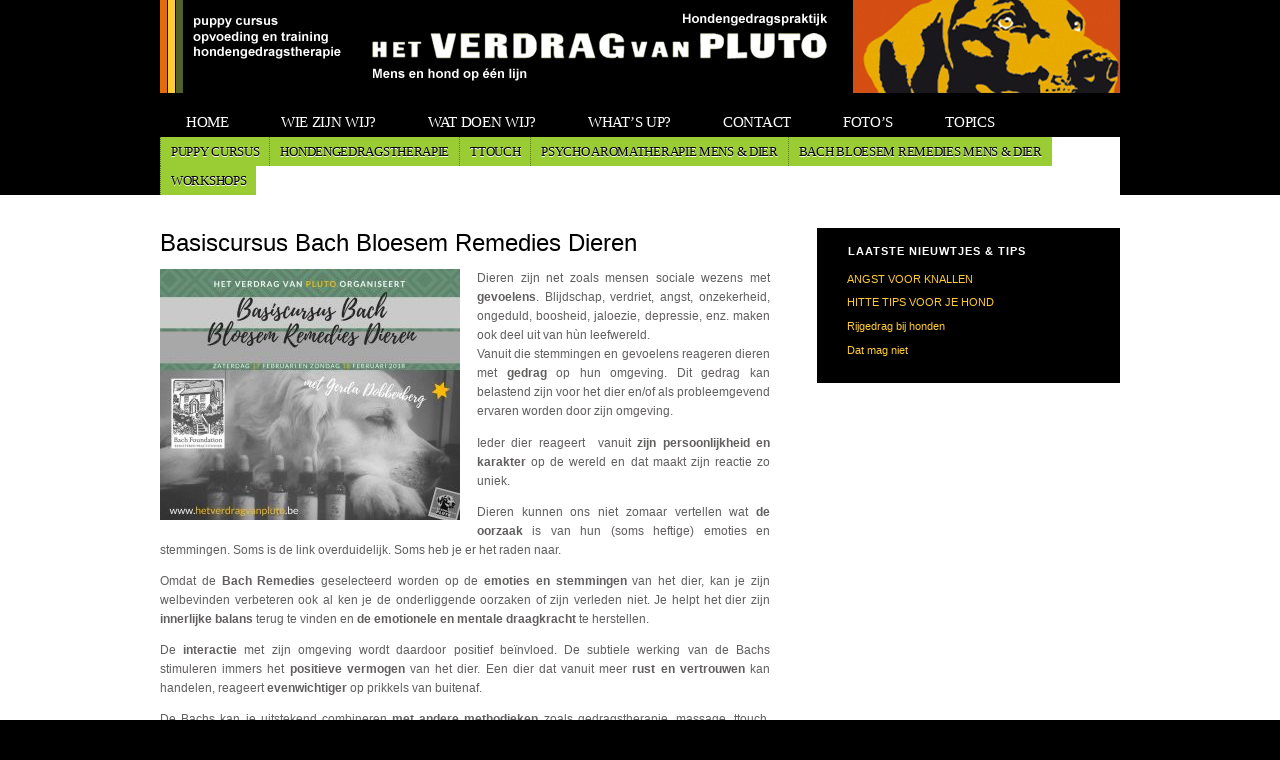

--- FILE ---
content_type: text/html; charset=UTF-8
request_url: https://www.hetverdragvanpluto.be/wat-doen-wij/bachbloesemremedies/basiscursus-bach-bloesem-remedies-niveau-dier
body_size: 12980
content:
<!DOCTYPE html><!-- HTML 5 -->
<html lang="nl">
<script type="text/javascript">

  var _gaq = _gaq || [];
  _gaq.push(['_setAccount', 'UA-21013855-1']);
  _gaq.push(['_trackPageview']);

  (function() {
    var ga = document.createElement('script'); ga.type = 'text/javascript'; ga.async = true;
    ga.src = ('https:' == document.location.protocol ? 'https://ssl' : 'http://www') + '.google-analytics.com/ga.js';
    var s = document.getElementsByTagName('script')[0]; s.parentNode.insertBefore(ga, s);
  })();

</script>
<head>


<title>Basiscursus Bach Bloesem Remedies Niveau I Dier - hondengedragstherapie praktijk voor honden - Het verdrag van Pluto</title>
<!-- Platform WordPress Framework By PageLines - www.PageLines.com -->

 
<meta http-equiv="Content-Type" content="text/html; charset=UTF-8" />
<link rel="profile" href="https://gmpg.org/xfn/11" />
<meta name="generator" content="WordPress 6.5.7" /> 
<link rel="pingback" href="https://www.hetverdragvanpluto.be/xmlrpc.php" />
<!--[if IE 6]>
<script src="https://www.hetverdragvanpluto.be/wp-content/themes/platformpro/core/js/ie.belatedpng.js"></script> 
<script>DD_belatedPNG.fix('.pngbg, .shadow-bottom, .post-comments a, #fcolumns_container, #footer img, .branding_wrap img, .fboxgraphic img ');</script>
<![endif]-->
<meta name='robots' content='index, follow, max-image-preview:large, max-snippet:-1, max-video-preview:-1' />

	<!-- This site is optimized with the Yoast SEO plugin v23.0 - https://yoast.com/wordpress/plugins/seo/ -->
	<link rel="canonical" href="https://www.hetverdragvanpluto.be/wat-doen-wij/bachbloesemremedies/basiscursus-bach-bloesem-remedies-niveau-dier" />
	<meta property="og:locale" content="nl_NL" />
	<meta property="og:type" content="article" />
	<meta property="og:title" content="Basiscursus Bach Bloesem Remedies Niveau I Dier - hondengedragstherapie praktijk voor honden - Het verdrag van Pluto" />
	<meta property="og:description" content="Basiscursus Bach Bloesem Remedies Dieren Dieren zijn net zoals mensen sociale wezens met gevoelens. Blijdschap, verdriet, angst, onzekerheid, ongeduld, boosheid, jaloezie, depressie, enz. maken ook deel uit van hùn leefwereld. Vanuit die stemmingen en gevoelens reageren dieren met gedrag op hun omgeving. Dit gedrag kan belastend zijn voor het dier en/of als probleemgevend ervaren worden [&hellip;]" />
	<meta property="og:url" content="https://www.hetverdragvanpluto.be/wat-doen-wij/bachbloesemremedies/basiscursus-bach-bloesem-remedies-niveau-dier" />
	<meta property="og:site_name" content="hondengedragstherapie praktijk voor honden - Het verdrag van Pluto" />
	<meta property="article:modified_time" content="2020-04-27T08:10:19+00:00" />
	<meta property="og:image" content="https://www.hetverdragvanpluto.be/wp-content/uploads/AANKONDIGING-FB-300x251.jpg" />
	<meta name="twitter:card" content="summary_large_image" />
	<meta name="twitter:label1" content="Est. reading time" />
	<meta name="twitter:data1" content="3 minutes" />
	<script type="application/ld+json" class="yoast-schema-graph">{"@context":"https://schema.org","@graph":[{"@type":"WebPage","@id":"https://www.hetverdragvanpluto.be/wat-doen-wij/bachbloesemremedies/basiscursus-bach-bloesem-remedies-niveau-dier","url":"https://www.hetverdragvanpluto.be/wat-doen-wij/bachbloesemremedies/basiscursus-bach-bloesem-remedies-niveau-dier","name":"Basiscursus Bach Bloesem Remedies Niveau I Dier - hondengedragstherapie praktijk voor honden - Het verdrag van Pluto","isPartOf":{"@id":"https://www.hetverdragvanpluto.be/#website"},"primaryImageOfPage":{"@id":"https://www.hetverdragvanpluto.be/wat-doen-wij/bachbloesemremedies/basiscursus-bach-bloesem-remedies-niveau-dier#primaryimage"},"image":{"@id":"https://www.hetverdragvanpluto.be/wat-doen-wij/bachbloesemremedies/basiscursus-bach-bloesem-remedies-niveau-dier#primaryimage"},"thumbnailUrl":"https://www.hetverdragvanpluto.be/wp-content/uploads/AANKONDIGING-FB-300x251.jpg","datePublished":"2017-09-28T15:48:53+00:00","dateModified":"2020-04-27T08:10:19+00:00","breadcrumb":{"@id":"https://www.hetverdragvanpluto.be/wat-doen-wij/bachbloesemremedies/basiscursus-bach-bloesem-remedies-niveau-dier#breadcrumb"},"inLanguage":"nl","potentialAction":[{"@type":"ReadAction","target":["https://www.hetverdragvanpluto.be/wat-doen-wij/bachbloesemremedies/basiscursus-bach-bloesem-remedies-niveau-dier"]}]},{"@type":"ImageObject","inLanguage":"nl","@id":"https://www.hetverdragvanpluto.be/wat-doen-wij/bachbloesemremedies/basiscursus-bach-bloesem-remedies-niveau-dier#primaryimage","url":"https://www.hetverdragvanpluto.be/wp-content/uploads/AANKONDIGING-FB.jpg","contentUrl":"https://www.hetverdragvanpluto.be/wp-content/uploads/AANKONDIGING-FB.jpg","width":940,"height":788},{"@type":"BreadcrumbList","@id":"https://www.hetverdragvanpluto.be/wat-doen-wij/bachbloesemremedies/basiscursus-bach-bloesem-remedies-niveau-dier#breadcrumb","itemListElement":[{"@type":"ListItem","position":1,"name":"Home","item":"https://www.hetverdragvanpluto.be/"},{"@type":"ListItem","position":2,"name":"Wat doen wij?","item":"https://www.hetverdragvanpluto.be/wat-doen-wij"},{"@type":"ListItem","position":3,"name":"Bach Bloesem Remedies mens &#038; dier","item":"https://www.hetverdragvanpluto.be/wat-doen-wij/bachbloesemremedies"},{"@type":"ListItem","position":4,"name":"Basiscursus Bach Bloesem Remedies Niveau I Dier"}]},{"@type":"WebSite","@id":"https://www.hetverdragvanpluto.be/#website","url":"https://www.hetverdragvanpluto.be/","name":"hondengedragstherapie praktijk voor honden - Het verdrag van Pluto","description":"Het Verdrag van Pluto","potentialAction":[{"@type":"SearchAction","target":{"@type":"EntryPoint","urlTemplate":"https://www.hetverdragvanpluto.be/?s={search_term_string}"},"query-input":"required name=search_term_string"}],"inLanguage":"nl"}]}</script>
	<!-- / Yoast SEO plugin. -->


<link rel="alternate" type="application/rss+xml" title="hondengedragstherapie praktijk voor honden - Het verdrag van Pluto &raquo; Feed" href="https://www.hetverdragvanpluto.be/feed" />
<link rel="alternate" type="application/rss+xml" title="hondengedragstherapie praktijk voor honden - Het verdrag van Pluto &raquo; reacties feed" href="https://www.hetverdragvanpluto.be/comments/feed" />
<script type="text/javascript">
/* <![CDATA[ */
window._wpemojiSettings = {"baseUrl":"https:\/\/s.w.org\/images\/core\/emoji\/15.0.3\/72x72\/","ext":".png","svgUrl":"https:\/\/s.w.org\/images\/core\/emoji\/15.0.3\/svg\/","svgExt":".svg","source":{"concatemoji":"https:\/\/www.hetverdragvanpluto.be\/wp-includes\/js\/wp-emoji-release.min.js?ver=6.5.7"}};
/*! This file is auto-generated */
!function(i,n){var o,s,e;function c(e){try{var t={supportTests:e,timestamp:(new Date).valueOf()};sessionStorage.setItem(o,JSON.stringify(t))}catch(e){}}function p(e,t,n){e.clearRect(0,0,e.canvas.width,e.canvas.height),e.fillText(t,0,0);var t=new Uint32Array(e.getImageData(0,0,e.canvas.width,e.canvas.height).data),r=(e.clearRect(0,0,e.canvas.width,e.canvas.height),e.fillText(n,0,0),new Uint32Array(e.getImageData(0,0,e.canvas.width,e.canvas.height).data));return t.every(function(e,t){return e===r[t]})}function u(e,t,n){switch(t){case"flag":return n(e,"\ud83c\udff3\ufe0f\u200d\u26a7\ufe0f","\ud83c\udff3\ufe0f\u200b\u26a7\ufe0f")?!1:!n(e,"\ud83c\uddfa\ud83c\uddf3","\ud83c\uddfa\u200b\ud83c\uddf3")&&!n(e,"\ud83c\udff4\udb40\udc67\udb40\udc62\udb40\udc65\udb40\udc6e\udb40\udc67\udb40\udc7f","\ud83c\udff4\u200b\udb40\udc67\u200b\udb40\udc62\u200b\udb40\udc65\u200b\udb40\udc6e\u200b\udb40\udc67\u200b\udb40\udc7f");case"emoji":return!n(e,"\ud83d\udc26\u200d\u2b1b","\ud83d\udc26\u200b\u2b1b")}return!1}function f(e,t,n){var r="undefined"!=typeof WorkerGlobalScope&&self instanceof WorkerGlobalScope?new OffscreenCanvas(300,150):i.createElement("canvas"),a=r.getContext("2d",{willReadFrequently:!0}),o=(a.textBaseline="top",a.font="600 32px Arial",{});return e.forEach(function(e){o[e]=t(a,e,n)}),o}function t(e){var t=i.createElement("script");t.src=e,t.defer=!0,i.head.appendChild(t)}"undefined"!=typeof Promise&&(o="wpEmojiSettingsSupports",s=["flag","emoji"],n.supports={everything:!0,everythingExceptFlag:!0},e=new Promise(function(e){i.addEventListener("DOMContentLoaded",e,{once:!0})}),new Promise(function(t){var n=function(){try{var e=JSON.parse(sessionStorage.getItem(o));if("object"==typeof e&&"number"==typeof e.timestamp&&(new Date).valueOf()<e.timestamp+604800&&"object"==typeof e.supportTests)return e.supportTests}catch(e){}return null}();if(!n){if("undefined"!=typeof Worker&&"undefined"!=typeof OffscreenCanvas&&"undefined"!=typeof URL&&URL.createObjectURL&&"undefined"!=typeof Blob)try{var e="postMessage("+f.toString()+"("+[JSON.stringify(s),u.toString(),p.toString()].join(",")+"));",r=new Blob([e],{type:"text/javascript"}),a=new Worker(URL.createObjectURL(r),{name:"wpTestEmojiSupports"});return void(a.onmessage=function(e){c(n=e.data),a.terminate(),t(n)})}catch(e){}c(n=f(s,u,p))}t(n)}).then(function(e){for(var t in e)n.supports[t]=e[t],n.supports.everything=n.supports.everything&&n.supports[t],"flag"!==t&&(n.supports.everythingExceptFlag=n.supports.everythingExceptFlag&&n.supports[t]);n.supports.everythingExceptFlag=n.supports.everythingExceptFlag&&!n.supports.flag,n.DOMReady=!1,n.readyCallback=function(){n.DOMReady=!0}}).then(function(){return e}).then(function(){var e;n.supports.everything||(n.readyCallback(),(e=n.source||{}).concatemoji?t(e.concatemoji):e.wpemoji&&e.twemoji&&(t(e.twemoji),t(e.wpemoji)))}))}((window,document),window._wpemojiSettings);
/* ]]> */
</script>
<link rel='stylesheet' id='colorbox-theme1-css' href='https://www.hetverdragvanpluto.be/wp-content/plugins/jquery-lightbox-for-native-galleries/colorbox/theme1/colorbox.css?ver=1.3.14' type='text/css' media='screen' />
<link rel='stylesheet' id='pagelines-pro-css' href='https://www.hetverdragvanpluto.be/wp-content/themes/platformpro/pro/pro.css?ver=4.0.0' type='text/css' media='all' />
<link rel='stylesheet' id='pagelines-stylesheet-css' href='https://www.hetverdragvanpluto.be/wp-content/themes/platformpro/style.css?ver=4.0.0' type='text/css' media='all' />
<!--[if lte IE 6]>
<link rel='stylesheet' id='ie6-style-css' href='https://www.hetverdragvanpluto.be/wp-content/themes/platformpro/css/ie6.css?ver=6.5.7' type='text/css' media='all' />
<![endif]-->
<!--[if IE 7]>
<link rel='stylesheet' id='ie7-style-css' href='https://www.hetverdragvanpluto.be/wp-content/themes/platformpro/css/ie7.css?ver=6.5.7' type='text/css' media='all' />
<![endif]-->
<style id='wp-emoji-styles-inline-css' type='text/css'>

	img.wp-smiley, img.emoji {
		display: inline !important;
		border: none !important;
		box-shadow: none !important;
		height: 1em !important;
		width: 1em !important;
		margin: 0 0.07em !important;
		vertical-align: -0.1em !important;
		background: none !important;
		padding: 0 !important;
	}
</style>
<link rel='stylesheet' id='wp-block-library-css' href='https://www.hetverdragvanpluto.be/wp-includes/css/dist/block-library/style.min.css?ver=6.5.7' type='text/css' media='all' />
<style id='classic-theme-styles-inline-css' type='text/css'>
/*! This file is auto-generated */
.wp-block-button__link{color:#fff;background-color:#32373c;border-radius:9999px;box-shadow:none;text-decoration:none;padding:calc(.667em + 2px) calc(1.333em + 2px);font-size:1.125em}.wp-block-file__button{background:#32373c;color:#fff;text-decoration:none}
</style>
<style id='global-styles-inline-css' type='text/css'>
body{--wp--preset--color--black: #000000;--wp--preset--color--cyan-bluish-gray: #abb8c3;--wp--preset--color--white: #ffffff;--wp--preset--color--pale-pink: #f78da7;--wp--preset--color--vivid-red: #cf2e2e;--wp--preset--color--luminous-vivid-orange: #ff6900;--wp--preset--color--luminous-vivid-amber: #fcb900;--wp--preset--color--light-green-cyan: #7bdcb5;--wp--preset--color--vivid-green-cyan: #00d084;--wp--preset--color--pale-cyan-blue: #8ed1fc;--wp--preset--color--vivid-cyan-blue: #0693e3;--wp--preset--color--vivid-purple: #9b51e0;--wp--preset--gradient--vivid-cyan-blue-to-vivid-purple: linear-gradient(135deg,rgba(6,147,227,1) 0%,rgb(155,81,224) 100%);--wp--preset--gradient--light-green-cyan-to-vivid-green-cyan: linear-gradient(135deg,rgb(122,220,180) 0%,rgb(0,208,130) 100%);--wp--preset--gradient--luminous-vivid-amber-to-luminous-vivid-orange: linear-gradient(135deg,rgba(252,185,0,1) 0%,rgba(255,105,0,1) 100%);--wp--preset--gradient--luminous-vivid-orange-to-vivid-red: linear-gradient(135deg,rgba(255,105,0,1) 0%,rgb(207,46,46) 100%);--wp--preset--gradient--very-light-gray-to-cyan-bluish-gray: linear-gradient(135deg,rgb(238,238,238) 0%,rgb(169,184,195) 100%);--wp--preset--gradient--cool-to-warm-spectrum: linear-gradient(135deg,rgb(74,234,220) 0%,rgb(151,120,209) 20%,rgb(207,42,186) 40%,rgb(238,44,130) 60%,rgb(251,105,98) 80%,rgb(254,248,76) 100%);--wp--preset--gradient--blush-light-purple: linear-gradient(135deg,rgb(255,206,236) 0%,rgb(152,150,240) 100%);--wp--preset--gradient--blush-bordeaux: linear-gradient(135deg,rgb(254,205,165) 0%,rgb(254,45,45) 50%,rgb(107,0,62) 100%);--wp--preset--gradient--luminous-dusk: linear-gradient(135deg,rgb(255,203,112) 0%,rgb(199,81,192) 50%,rgb(65,88,208) 100%);--wp--preset--gradient--pale-ocean: linear-gradient(135deg,rgb(255,245,203) 0%,rgb(182,227,212) 50%,rgb(51,167,181) 100%);--wp--preset--gradient--electric-grass: linear-gradient(135deg,rgb(202,248,128) 0%,rgb(113,206,126) 100%);--wp--preset--gradient--midnight: linear-gradient(135deg,rgb(2,3,129) 0%,rgb(40,116,252) 100%);--wp--preset--font-size--small: 13px;--wp--preset--font-size--medium: 20px;--wp--preset--font-size--large: 36px;--wp--preset--font-size--x-large: 42px;--wp--preset--spacing--20: 0.44rem;--wp--preset--spacing--30: 0.67rem;--wp--preset--spacing--40: 1rem;--wp--preset--spacing--50: 1.5rem;--wp--preset--spacing--60: 2.25rem;--wp--preset--spacing--70: 3.38rem;--wp--preset--spacing--80: 5.06rem;--wp--preset--shadow--natural: 6px 6px 9px rgba(0, 0, 0, 0.2);--wp--preset--shadow--deep: 12px 12px 50px rgba(0, 0, 0, 0.4);--wp--preset--shadow--sharp: 6px 6px 0px rgba(0, 0, 0, 0.2);--wp--preset--shadow--outlined: 6px 6px 0px -3px rgba(255, 255, 255, 1), 6px 6px rgba(0, 0, 0, 1);--wp--preset--shadow--crisp: 6px 6px 0px rgba(0, 0, 0, 1);}:where(.is-layout-flex){gap: 0.5em;}:where(.is-layout-grid){gap: 0.5em;}body .is-layout-flex{display: flex;}body .is-layout-flex{flex-wrap: wrap;align-items: center;}body .is-layout-flex > *{margin: 0;}body .is-layout-grid{display: grid;}body .is-layout-grid > *{margin: 0;}:where(.wp-block-columns.is-layout-flex){gap: 2em;}:where(.wp-block-columns.is-layout-grid){gap: 2em;}:where(.wp-block-post-template.is-layout-flex){gap: 1.25em;}:where(.wp-block-post-template.is-layout-grid){gap: 1.25em;}.has-black-color{color: var(--wp--preset--color--black) !important;}.has-cyan-bluish-gray-color{color: var(--wp--preset--color--cyan-bluish-gray) !important;}.has-white-color{color: var(--wp--preset--color--white) !important;}.has-pale-pink-color{color: var(--wp--preset--color--pale-pink) !important;}.has-vivid-red-color{color: var(--wp--preset--color--vivid-red) !important;}.has-luminous-vivid-orange-color{color: var(--wp--preset--color--luminous-vivid-orange) !important;}.has-luminous-vivid-amber-color{color: var(--wp--preset--color--luminous-vivid-amber) !important;}.has-light-green-cyan-color{color: var(--wp--preset--color--light-green-cyan) !important;}.has-vivid-green-cyan-color{color: var(--wp--preset--color--vivid-green-cyan) !important;}.has-pale-cyan-blue-color{color: var(--wp--preset--color--pale-cyan-blue) !important;}.has-vivid-cyan-blue-color{color: var(--wp--preset--color--vivid-cyan-blue) !important;}.has-vivid-purple-color{color: var(--wp--preset--color--vivid-purple) !important;}.has-black-background-color{background-color: var(--wp--preset--color--black) !important;}.has-cyan-bluish-gray-background-color{background-color: var(--wp--preset--color--cyan-bluish-gray) !important;}.has-white-background-color{background-color: var(--wp--preset--color--white) !important;}.has-pale-pink-background-color{background-color: var(--wp--preset--color--pale-pink) !important;}.has-vivid-red-background-color{background-color: var(--wp--preset--color--vivid-red) !important;}.has-luminous-vivid-orange-background-color{background-color: var(--wp--preset--color--luminous-vivid-orange) !important;}.has-luminous-vivid-amber-background-color{background-color: var(--wp--preset--color--luminous-vivid-amber) !important;}.has-light-green-cyan-background-color{background-color: var(--wp--preset--color--light-green-cyan) !important;}.has-vivid-green-cyan-background-color{background-color: var(--wp--preset--color--vivid-green-cyan) !important;}.has-pale-cyan-blue-background-color{background-color: var(--wp--preset--color--pale-cyan-blue) !important;}.has-vivid-cyan-blue-background-color{background-color: var(--wp--preset--color--vivid-cyan-blue) !important;}.has-vivid-purple-background-color{background-color: var(--wp--preset--color--vivid-purple) !important;}.has-black-border-color{border-color: var(--wp--preset--color--black) !important;}.has-cyan-bluish-gray-border-color{border-color: var(--wp--preset--color--cyan-bluish-gray) !important;}.has-white-border-color{border-color: var(--wp--preset--color--white) !important;}.has-pale-pink-border-color{border-color: var(--wp--preset--color--pale-pink) !important;}.has-vivid-red-border-color{border-color: var(--wp--preset--color--vivid-red) !important;}.has-luminous-vivid-orange-border-color{border-color: var(--wp--preset--color--luminous-vivid-orange) !important;}.has-luminous-vivid-amber-border-color{border-color: var(--wp--preset--color--luminous-vivid-amber) !important;}.has-light-green-cyan-border-color{border-color: var(--wp--preset--color--light-green-cyan) !important;}.has-vivid-green-cyan-border-color{border-color: var(--wp--preset--color--vivid-green-cyan) !important;}.has-pale-cyan-blue-border-color{border-color: var(--wp--preset--color--pale-cyan-blue) !important;}.has-vivid-cyan-blue-border-color{border-color: var(--wp--preset--color--vivid-cyan-blue) !important;}.has-vivid-purple-border-color{border-color: var(--wp--preset--color--vivid-purple) !important;}.has-vivid-cyan-blue-to-vivid-purple-gradient-background{background: var(--wp--preset--gradient--vivid-cyan-blue-to-vivid-purple) !important;}.has-light-green-cyan-to-vivid-green-cyan-gradient-background{background: var(--wp--preset--gradient--light-green-cyan-to-vivid-green-cyan) !important;}.has-luminous-vivid-amber-to-luminous-vivid-orange-gradient-background{background: var(--wp--preset--gradient--luminous-vivid-amber-to-luminous-vivid-orange) !important;}.has-luminous-vivid-orange-to-vivid-red-gradient-background{background: var(--wp--preset--gradient--luminous-vivid-orange-to-vivid-red) !important;}.has-very-light-gray-to-cyan-bluish-gray-gradient-background{background: var(--wp--preset--gradient--very-light-gray-to-cyan-bluish-gray) !important;}.has-cool-to-warm-spectrum-gradient-background{background: var(--wp--preset--gradient--cool-to-warm-spectrum) !important;}.has-blush-light-purple-gradient-background{background: var(--wp--preset--gradient--blush-light-purple) !important;}.has-blush-bordeaux-gradient-background{background: var(--wp--preset--gradient--blush-bordeaux) !important;}.has-luminous-dusk-gradient-background{background: var(--wp--preset--gradient--luminous-dusk) !important;}.has-pale-ocean-gradient-background{background: var(--wp--preset--gradient--pale-ocean) !important;}.has-electric-grass-gradient-background{background: var(--wp--preset--gradient--electric-grass) !important;}.has-midnight-gradient-background{background: var(--wp--preset--gradient--midnight) !important;}.has-small-font-size{font-size: var(--wp--preset--font-size--small) !important;}.has-medium-font-size{font-size: var(--wp--preset--font-size--medium) !important;}.has-large-font-size{font-size: var(--wp--preset--font-size--large) !important;}.has-x-large-font-size{font-size: var(--wp--preset--font-size--x-large) !important;}
.wp-block-navigation a:where(:not(.wp-element-button)){color: inherit;}
:where(.wp-block-post-template.is-layout-flex){gap: 1.25em;}:where(.wp-block-post-template.is-layout-grid){gap: 1.25em;}
:where(.wp-block-columns.is-layout-flex){gap: 2em;}:where(.wp-block-columns.is-layout-grid){gap: 2em;}
.wp-block-pullquote{font-size: 1.5em;line-height: 1.6;}
</style>
<link rel='stylesheet' id='contact-form-7-css' href='https://www.hetverdragvanpluto.be/wp-content/plugins/contact-form-7/includes/css/styles.css?ver=5.7.1' type='text/css' media='all' />
<link rel='stylesheet' id='wp-image-borders-styles-css' href='https://www.hetverdragvanpluto.be/wp-content/plugins/wp-image-borders/wp-image-borders.css?ver=6.5.7' type='text/css' media='all' />
<style id='wp-image-borders-styles-inline-css' type='text/css'>
.boordje,
		.wp-image-borders .alignright,
		.wp-image-borders .alignleft,
		.wp-image-borders .aligncenter,
		.wp-image-borders .alignnone,
		.wp-image-borders .size-auto,
		.wp-image-borders .size-full,
		.wp-image-borders .size-large,
		.wp-image-borders .size-medium,
		.wp-image-borders .size-thumbnail,
		.wp-image-borders .alignright img,
		.wp-image-borders .alignleft img,
		.wp-image-borders .aligncenter img,
		.wp-image-borders .alignnone img,
		.wp-image-borders .size-auto img,
		.wp-image-borders .size-full img,
		.wp-image-borders .size-large img,
		.wp-image-borders .size-medium img,
		.wp-image-borders .size-thumbnail img {
	   border-style: solid !important;
	   border-width: 4px !important;
	   border-radius: 0px !important;
	   border-color: #000000 !important;
	   -moz-box-shadow: 0px 0px 0px 0px  !important;
	   -webkit-box-shadow: 0px 0px 0px 0px  !important;
	   box-shadow: 0px 0px 0px 0px  !important;
   }
</style>
<link rel='stylesheet' id='dvk-social-sharing-css' href='https://www.hetverdragvanpluto.be/wp-content/plugins/dvk-social-sharing/assets/css/styles.min.css?ver=1.3.4' type='text/css' media='all' />
<link rel='stylesheet' id='jquery.lightbox.min.css-css' href='https://www.hetverdragvanpluto.be/wp-content/plugins/wp-jquery-lightbox/styles/lightbox.min.css?ver=1.4.8.2' type='text/css' media='all' />
<script type="text/javascript" src="https://www.hetverdragvanpluto.be/wp-includes/js/jquery/jquery.min.js?ver=3.7.1" id="jquery-core-js"></script>
<script type="text/javascript" src="https://www.hetverdragvanpluto.be/wp-includes/js/jquery/jquery-migrate.min.js?ver=3.4.1" id="jquery-migrate-js"></script>
<script type="text/javascript" src="https://www.hetverdragvanpluto.be/wp-content/plugins/jquery-lightbox-for-native-galleries/colorbox/jquery.colorbox-min.js?ver=1.3.14" id="colorbox-js"></script>
<script type="text/javascript" id="wpstg-global-js-extra">
/* <![CDATA[ */
var wpstg = {"nonce":"6c4f657619"};
/* ]]> */
</script>
<script type="text/javascript" src="https://www.hetverdragvanpluto.be/wp-content/plugins/wp-staging/assets/js/dist/wpstg-blank-loader.min.js?ver=6.5.7" id="wpstg-global-js"></script>
<link rel="https://api.w.org/" href="https://www.hetverdragvanpluto.be/wp-json/" /><link rel="alternate" type="application/json" href="https://www.hetverdragvanpluto.be/wp-json/wp/v2/pages/3715" /><link rel="EditURI" type="application/rsd+xml" title="RSD" href="https://www.hetverdragvanpluto.be/xmlrpc.php?rsd" />
<meta name="generator" content="WordPress 6.5.7" />
<link rel='shortlink' href='https://www.hetverdragvanpluto.be/?p=3715' />
<link rel="alternate" type="application/json+oembed" href="https://www.hetverdragvanpluto.be/wp-json/oembed/1.0/embed?url=https%3A%2F%2Fwww.hetverdragvanpluto.be%2Fwat-doen-wij%2Fbachbloesemremedies%2Fbasiscursus-bach-bloesem-remedies-niveau-dier" />
<link rel="alternate" type="text/xml+oembed" href="https://www.hetverdragvanpluto.be/wp-json/oembed/1.0/embed?url=https%3A%2F%2Fwww.hetverdragvanpluto.be%2Fwat-doen-wij%2Fbachbloesemremedies%2Fbasiscursus-bach-bloesem-remedies-niveau-dier&#038;format=xml" />
<script type="text/javascript">
		fx = "";
		timeout = "";
		transitionspeed = "";
		</script><!-- jQuery Lightbox For Native Galleries v3.2.2 | http://www.viper007bond.com/wordpress-plugins/jquery-lightbox-for-native-galleries/ -->
<script type="text/javascript">
// <![CDATA[
	jQuery(document).ready(function($){
		$(".gallery").each(function(index, obj){
			var galleryid = Math.floor(Math.random()*10000);
			$(obj).find("a").colorbox({rel:galleryid, maxWidth:"95%", maxHeight:"95%"});
		});
		$("a.lightbox").colorbox({maxWidth:"95%", maxHeight:"95%"});
	});
// ]]>
</script>
		<style type="text/css" id="wp-custom-css">
			.meer
{
	background-color: #5B791E;
	padding: 5px 37px 5px 12px;
	color: #FFFFFF;
	font-weight: bold;
	text-decoration: none;
	line-height: 3.5;
	border-radius:6px;
}
.meer A
{
	background-color: #5B791E;
	color: #FFFFFF;
	font-weight: bold;
	border-top: 0px solid #000000;
	text-decoration: none;
	border-radius:6px;
}
.meer:hover
{
	background-color: #5B791E;
	padding: 5px 37px 5px 12px;
	color: #FFCC33;
	font-weight: bold;
	border-top: 0px solid #000000;
	text-decoration: none;
	border-radius:6px;
}		</style>
		</head>
<body class="page-template-default page page-id-3715 page-child parent-pageid-3399 full_width">

		
		<div id="site" class="one-sidebar-right"> <!-- #site // Wraps #header, #page-main, #footer - closed in footer -->
		
				<div id="page"> <!-- #page // Wraps #header, #page-main - closed in footer -->
			
						<div id="header" class="container-group fix">
				<div class="outline">
								<div id="branding" class="container fix">
				<div class="texture">
					<div class="content">
						<div class="content-pad">
<div class="branding_wrap">
	<a href="https://www.hetverdragvanpluto.be" title="hondengedragstherapie praktijk voor honden &#8211; Het verdrag van Pluto Home">
				<img src="https://www.hetverdragvanpluto.be/wp-content/uploads/HVVP.png" alt="hondengedragstherapie praktijk voor honden &#8211; Het verdrag van Pluto" />
	</a>
		
	
	<div class="icons" style="bottom: 21px; right: 1px;">

				
																								
	</div>
</div>
						<div class="clear"></div>
					</div>
				</div>
			</div>
		</div>
			<div id="primary-nav" class="container fix">
				<div class="texture">
					<div class="content">
						<div class="content-pad">
	<div id="nav_row" class="fix">

			
						<ul id="menu-nav" class="main-nav">

			  	<li class="page_item page-item-432"><a href="https://www.hetverdragvanpluto.be/">Home</a></li>
<li class="page_item page-item-4 page_item_has_children"><a href="https://www.hetverdragvanpluto.be/wie-zijn-wij">Wie zijn wij?</a>
<ul class='children'>
	<li class="page_item page-item-476"><a href="https://www.hetverdragvanpluto.be/wie-zijn-wij/opleidingen-ira">Opleidingen Ira</a></li>
	<li class="page_item page-item-479"><a href="https://www.hetverdragvanpluto.be/wie-zijn-wij/opleidingen-audrey">Opleidingen Audrey</a></li>
</ul>
</li>
<li class="page_item page-item-359 page_item_has_children current_page_ancestor"><a href="https://www.hetverdragvanpluto.be/wat-doen-wij">Wat doen wij?</a>
<ul class='children'>
	<li class="page_item page-item-14 page_item_has_children"><a href="https://www.hetverdragvanpluto.be/wat-doen-wij/puppy-cursus">Puppy cursus</a>
	<ul class='children'>
		<li class="page_item page-item-4280"><a href="https://www.hetverdragvanpluto.be/wat-doen-wij/puppy-cursus/het-puppy-pact">Het Puppy Pact</a></li>
		<li class="page_item page-item-805"><a href="https://www.hetverdragvanpluto.be/wat-doen-wij/puppy-cursus/prive-puppy-pact">Puppy Pact @ home</a></li>
	</ul>
</li>
	<li class="page_item page-item-18"><a href="https://www.hetverdragvanpluto.be/wat-doen-wij/hondengedragstherapie">Hondengedragstherapie</a></li>
	<li class="page_item page-item-1912 page_item_has_children"><a href="https://www.hetverdragvanpluto.be/wat-doen-wij/ttouch">TTouch</a>
	<ul class='children'>
		<li class="page_item page-item-3341"><a href="https://www.hetverdragvanpluto.be/wat-doen-wij/ttouch/de-tellington-ttouch-methode">De Tellington Ttouch Methode</a></li>
		<li class="page_item page-item-2041"><a href="https://www.hetverdragvanpluto.be/wat-doen-wij/ttouch/linda-tellington-jones">Linda Tellington Jones</a></li>
		<li class="page_item page-item-1990"><a href="https://www.hetverdragvanpluto.be/wat-doen-wij/ttouch/every-bodies-ttouch">TTouch is voor iedereen</a></li>
		<li class="page_item page-item-1987"><a href="https://www.hetverdragvanpluto.be/wat-doen-wij/ttouch/global-ttouch">Waar kan ik terecht voor TTouch?</a></li>
	</ul>
</li>
	<li class="page_item page-item-4113"><a href="https://www.hetverdragvanpluto.be/wat-doen-wij/psychoaromatherapie">Psycho Aromatherapie mens &#038; dier</a></li>
	<li class="page_item page-item-3399 page_item_has_children current_page_ancestor current_page_parent"><a href="https://www.hetverdragvanpluto.be/wat-doen-wij/bachbloesemremedies">Bach Bloesem Remedies  mens &#038; dier</a>
	<ul class='children'>
		<li class="page_item page-item-3715 current_page_item"><a href="https://www.hetverdragvanpluto.be/wat-doen-wij/bachbloesemremedies/basiscursus-bach-bloesem-remedies-niveau-dier" aria-current="page">Basiscursus Bach Bloesem Remedies Niveau I Dier</a></li>
	</ul>
</li>
	<li class="page_item page-item-1610 page_item_has_children"><a href="https://www.hetverdragvanpluto.be/wat-doen-wij/workshops">Workshops</a>
	<ul class='children'>
		<li class="page_item page-item-2464"><a href="https://www.hetverdragvanpluto.be/wat-doen-wij/workshops/speak-dog-de-taal-van-de-hond">&#8220;Me speak dog&#8221; &#8211; De taal van de hond</a></li>
	</ul>
</li>
</ul>
</li>
<li class="page_item page-item-2378 page_item_has_children"><a href="https://www.hetverdragvanpluto.be/whats-up">What&#8217;s up?</a>
<ul class='children'>
	<li class="page_item page-item-1098"><a href="https://www.hetverdragvanpluto.be/whats-up/getuigenissen">Getuigenissen</a></li>
	<li class="page_item page-item-2385"><a href="https://www.hetverdragvanpluto.be/whats-up/de-edities-van-het-verdrag-vp">De Edities van het Verdrag</a></li>
	<li class="page_item page-item-4240"><a href="https://www.hetverdragvanpluto.be/whats-up/privacy-verklaring">Privacy verklaring</a></li>
	<li class="page_item page-item-2227"><a href="https://www.hetverdragvanpluto.be/whats-up/nuttige-links">Nuttige Links</a></li>
</ul>
</li>
<li class="page_item page-item-324"><a href="https://www.hetverdragvanpluto.be/contact-locatie">Contact</a></li>
<li class="page_item page-item-322 page_item_has_children"><a href="https://www.hetverdragvanpluto.be/fotos">Foto&#8217;s</a>
<ul class='children'>
	<li class="page_item page-item-1034"><a href="https://www.hetverdragvanpluto.be/fotos/onze-honden">Onze Honden</a></li>
	<li class="page_item page-item-1039"><a href="https://www.hetverdragvanpluto.be/fotos/de-praktijk">De locatie</a></li>
	<li class="page_item page-item-1049"><a href="https://www.hetverdragvanpluto.be/fotos/socialisatie-klasje">Socialisatie klasje</a></li>
	<li class="page_item page-item-620"><a href="https://www.hetverdragvanpluto.be/fotos/puppypact">De puppy klanten</a></li>
	<li class="page_item page-item-1041"><a href="https://www.hetverdragvanpluto.be/fotos/de-volwassen-honden">De volwassen klanten</a></li>
</ul>
</li>
<li class="page_item page-item-595 page_item_has_children"><a href="https://www.hetverdragvanpluto.be/topics">Topics</a>
<ul class='children'>
	<li class="page_item page-item-2289"><a href="https://www.hetverdragvanpluto.be/topics/de-edities-van-het-verdrag">De edities van Het Verdrag</a></li>
</ul>
</li>
			</ul><form method="get" class="searchform" action="https://www.hetverdragvanpluto.be/">
	<fieldset>
		<input type="text" value="Search" name="s" class="searchfield" onfocus="if (this.value == 'Search') {this.value = '';}" onblur="if (this.value == '') {this.value = 'Search';}" />

		<input type="image" class="submit btn" name="submit" src="https://www.hetverdragvanpluto.be/wp-content/themes/platformpro/images/search-btn.png" alt="Go" />
	</fieldset>
</form>
	</div>
		<div id="subnav_row" class="fix">
		<div id="subnav" class="fix">
			<ul>
				<li class="page_item page-item-14 page_item_has_children"><a href="https://www.hetverdragvanpluto.be/wat-doen-wij/puppy-cursus">Puppy cursus</a></li>
<li class="page_item page-item-18"><a href="https://www.hetverdragvanpluto.be/wat-doen-wij/hondengedragstherapie">Hondengedragstherapie</a></li>
<li class="page_item page-item-1912 page_item_has_children"><a href="https://www.hetverdragvanpluto.be/wat-doen-wij/ttouch">TTouch</a></li>
<li class="page_item page-item-4113"><a href="https://www.hetverdragvanpluto.be/wat-doen-wij/psychoaromatherapie">Psycho Aromatherapie mens &#038; dier</a></li>
<li class="page_item page-item-3399 page_item_has_children current_page_ancestor current_page_parent"><a href="https://www.hetverdragvanpluto.be/wat-doen-wij/bachbloesemremedies">Bach Bloesem Remedies  mens &#038; dier</a></li>
<li class="page_item page-item-1610 page_item_has_children"><a href="https://www.hetverdragvanpluto.be/wat-doen-wij/workshops">Workshops</a></li>
			</ul>
		</div><!-- /sub nav -->
	</div>
							<div class="clear"></div>
					</div>
				</div>
			</div>
		</div>
				</div>
			</div>
						<div id="page-main" class="container-group fix"> <!-- #page-main // closed in footer -->
				<div class="outline fix">
								<div id="maincontent" class="container fix">
				<div class="texture">
					<div class="content">
						<div class="content-pad">
<div id="pagelines_content" class="one-sidebar-right fix">
	
		<div id="column-wrap" class="fix">
		
				<div id="column-main" class="mcolumn fix">
			<div class="mcolumn-pad" >
							<div id="theloop" class="copy fix">
				<div class="copy-pad">
<div class="fpost post-3715 page type-page status-publish hentry" id="post-3715">
				
				
				
					  	
						<div class="entry_wrap fix">
						
							<div class="entry_content">
								<h1>Basiscursus Bach Bloesem Remedies Dieren</h1>
<div style="text-align: justify;"><img fetchpriority="high" decoding="async" class="alignleft size-medium wp-image-3712" src="https://www.hetverdragvanpluto.be/wp-content/uploads/AANKONDIGING-FB-300x251.jpg" alt="" width="300" height="251" srcset="https://www.hetverdragvanpluto.be/wp-content/uploads/AANKONDIGING-FB-300x251.jpg 300w, https://www.hetverdragvanpluto.be/wp-content/uploads/AANKONDIGING-FB-768x644.jpg 768w, https://www.hetverdragvanpluto.be/wp-content/uploads/AANKONDIGING-FB.jpg 940w" sizes="(max-width: 300px) 100vw, 300px" /></div>
<div style="text-align: justify;"><span style="font-size: 12.1px;">Dieren zijn net zoals mensen sociale wezens met <strong>gevoelens</strong>. Blijdschap, verdriet, angst, onzekerheid, ongeduld, boosheid, jaloezie, depressie, enz. maken ook deel uit van hùn leefwereld.</span></div>
<p style="text-align: justify;">Vanuit die stemmingen en gevoelens reageren dieren met <strong>gedrag</strong> op hun omgeving. Dit gedrag kan belastend zijn voor het dier en/of als probleemgevend ervaren worden door zijn omgeving.</p>
<p style="text-align: justify;">Ieder dier reageert  vanuit <strong>zijn persoonlijkheid en karakter</strong> op de wereld en dat maakt zijn reactie zo uniek.</p>
<p style="text-align: justify;">Dieren kunnen ons niet zomaar vertellen wat <strong>de oorzaak</strong> is van hun (soms heftige) emoties en stemmingen. Soms is de link overduidelijk. Soms heb je er het raden naar.</p>
<p style="text-align: justify;">Omdat de <a href="https://www.hetverdragvanpluto.be/wat-doen-wij/bachbloesems"><strong>Bach Remedies</strong></a> geselecteerd worden op de <strong>emoties en stemmingen</strong> van het dier, kan je zijn welbevinden verbeteren ook al ken je de onderliggende oorzaken of zijn verleden niet. Je helpt het dier zijn <strong>innerlijke balans</strong> terug te vinden en <strong>de emotionele en mentale draagkracht</strong> te herstellen.</p>
<p style="text-align: justify;">De <strong>interactie</strong> met zijn omgeving wordt daardoor positief beïnvloed. De subtiele werking van de Bachs stimuleren immers het <strong>positieve vermogen</strong> van het dier. Een dier dat vanuit meer <strong>rust</strong> <strong>en vertrouwen </strong>kan handelen, reageert <strong>evenwichtiger</strong> op prikkels van buitenaf.</p>
<p style="text-align: justify;">De Bachs kan je uitstekend combineren<strong> met andere methodieken </strong>zoals gedragstherapie, massage, ttouch, hersenwerk, &#8230; Honden kunnen gestrest, angstig of opgewonden reageren waardoor ze nauwelijks open staan voor nieuwe ervaringen. De remedies werken ‘drempelverlagend’. Ik heb al meermaals mogen ervaren dat ze de toegankelijkheid van het dier voor andere diervriendelijke methodes doen toenemen.</p>
<p style="text-align: justify;">Om dieren effectief te kunnen ondersteunen met de Bach Remedies is het noodzakelijk om aan een aantal <strong>voorwaarden</strong> te voldoen:</p>
<ul>
<li style="text-align: justify;">Een grondige kennis van de Bach Remedies</li>
<li style="text-align: justify;">De kennis van het natuurlijk gedrag van dieren</li>
<li style="text-align: justify;">Een goed inlevingsvermogen</li>
</ul>
<h4 style="text-align: justify;"></h4>
<h4 style="text-align: justify;">Wat mag je verwachten?</h4>
<div></div>
<div></div>
<div></div>
<ul>
<li style="text-align: justify;">Beschrijving van de 38 Bach remedies en hun toepassing in het dagelijks leven van de dieren en hun mensen, aangevuld met duidelijke en herkenbare voorbeelden vanuit de praktijk</li>
<li style="text-align: justify;">Bespreking over het concreet gebruik van de remedies, alsook de Rescue Remedie en Rescue Zalf</li>
<li style="text-align: justify;">Hoe selecteer je de Bach Remedies? Waar dien je op te letten?</li>
<li style="text-align: justify;">Oefeningen</li>
<li style="text-align: justify;">Boekentips over de Bach Remedies</li>
</ul>
<p>Deze <strong>gecertificeerde dierencursus</strong> is de dierencursus die erkend wordt door de <a href="http://www.bachcentre.com/index.php"><strong>Dr. Edward Bach Foundation</strong></a> in Engeland.</p>
<h4></h4>
<h4>Voor wie?</h4>
<div></div>
<div></div>
<div></div>
<p>Voor <strong>iedereen</strong> die de Bach Bloesem Remedies wil gaan gebruiken voor <strong>eigen (huis)dieren</strong>.</p>
<p style="text-align: justify;">Voor iedereen die <strong>beroepsmatig</strong> met dieren werkt en het welzijn van dieren en hun mensen wil bevorderen.</p>
<p style="text-align: justify;"><em>Bv. dierenartsen, hondengedragstherapeuten, asielmedewerkers, fokkers, pensionhouders, trimmers, fysiotherapeuten, osteopaten,…</em></p>
<p style="text-align: justify;">Op deze cursus kunnen <strong>geen</strong> honden aanwezig zijn!</p>
<h4 style="text-align: justify;">Voorwaarde tot deelname?</h4>
<div></div>
<div></div>
<div></div>
<p>Er is geen enkele voorafgaande kennis van de Bach Bloesem Remedies nodig. Een open interesse in het werken met de Bachs voor dieren is bijgevolg de enige voorwaarde.</p>
<h4 style="text-align: justify;"></h4>
<h4 style="text-align: justify;">Wanneer?</h4>
<div></div>
<div></div>
<div></div>
<p>Later te bepalen.</p>
<h4 style="text-align: justify;"></h4>
<h4 style="text-align: justify;">Deelnameprijs?</h4>
<div></div>
<div></div>
<div></div>
<p><strong>€ 205</strong> (cursusmateriaal, koffie, thee, frisdrank, koek, toets + nazicht en feedback door Gerda Dobbenberg inbegrepen)</p>
<p style="text-align: justify;">De lunch is zelf mee te brengen!</p>
<h4 style="text-align: justify;"></h4>
<h4 style="text-align: justify;">Gastdocent?</h4>
<div></div>
<div></div>
<div></div>
<p>Gastdocent <strong>Gerda Dobbenberg</strong>, geregistreerd Bach Consulent  (mens en dier), gelicenseerd trainer Bach International Educatieprogramma niveau 1,2,3.</p>
<p style="text-align: justify;">Zij heeft ook de opleiding Bach Flower Remedies Animal Practitioner bij het Animal Centre in Wales gevolgd en is gecertificeerd om Niveau 1 Dieren te mogen geven.</p>
<p style="text-align: justify;">Verder is zij werkzaam  in haar eigen praktijk voor mens en dier.</p>
<h4 style="text-align: justify;">Locatie en organisatie?</h4>
<div></div>
<p>Hondenpraktijk Het Verdrag van Pluto, Molenlei 118, 2640 Mortsel (de cursus gaat dus door op onze indoor locatie) &#8211; <a href="https://www.hetverdragvanpluto.be/contact"><strong>Contact</strong></a></p>
<h4 style="text-align: justify;"></h4>
<h4 style="text-align: justify;">Inschrijven?</h4>
<h4 style="text-align: justify;"></h4>
<h4 style="text-align: justify;"></h4>
<h4 style="text-align: justify;"></h4>
<h4 style="text-align: justify;"><a style="font-size: 12.1px;" href="/cdn-cgi/l/email-protection#1574607167706c557d70616370677167747263747b657960617a3b7770">Aanmelden kan via <span class="__cf_email__" data-cfemail="e283978690879ba28a87969487908690838594838c928e97968dcc8087">[email&#160;protected]</span></a><span style="font-size: 12.1px;">. <span style="background-color: #ffcc00;">Na ontvangst van het inschrijvingsformulier én na de betaling van het cursusgeld is je deelname definitief geregistreerd.</span></span></h4>
<p style="text-align: justify;"><script data-cfasync="false" src="/cdn-cgi/scripts/5c5dd728/cloudflare-static/email-decode.min.js"></script><script>!function(e,t,r,n,c,a,l){function i(t,r){return r=e.createElement('div'),r.innerHTML='<a href="'+t.replace(/"/g,'&quot;')+'"></a>',r.childNodes[0].getAttribute('href')}function o(e,t,r,n){for(r='',n='0x'+e.substr(t,2)|0,t+=2;t<e.length;t+=2)r+=String.fromCharCode('0x'+e.substr(t,2)^n);return i(r)}try{for(c=e.getElementsByTagName('a'),l='/cdn-cgi/l/email-protection#',n=0;n<c.length;n++)try{(t=(a=c[n]).href.indexOf(l))>-1&&(a.href='mailto:'+o(a.href,t+l.length))}catch(e){}for(c=e.querySelectorAll('.__cf_email__'),n=0;n<c.length;n++)try{(a=c[n]).parentNode.replaceChild(e.createTextNode(o(a.getAttribute('data-cfemail'),0)),a)}catch(e){}}catch(e){}}(document);</script></p>
	<!-- Social Sharing by Danny - v1.3.4 - https://wordpress.org/plugins/dvk-social-sharing/ -->
	<p class="dvk-social-sharing ss-icon-size-32">
        			<span class="ss-ask">Deel: </span>
		
        <a rel="external nofollow" class="ss-twitter" href="https://twitter.com/intent/tweet/?text=Basiscursus+Bach+Bloesem+Remedies+Niveau+I+Dier&url=https%3A%2F%2Fwww.hetverdragvanpluto.be%2Fwat-doen-wij%2Fbachbloesemremedies%2Fbasiscursus-bach-bloesem-remedies-niveau-dier" target="_blank">
					<span class="ss-icon ss-icon-twitter"></span>
					<span class="ss-text">on Twitter</span>
					</a> <a rel="external nofollow" class="ss-facebook" href="https://www.facebook.com/sharer/sharer.php?s=100&p[url]=https%3A%2F%2Fwww.hetverdragvanpluto.be%2Fwat-doen-wij%2Fbachbloesemremedies%2Fbasiscursus-bach-bloesem-remedies-niveau-dier&p[title]=Basiscursus+Bach+Bloesem+Remedies+Niveau+I+Dier" target="_blank" >
						<span class="ss-icon ss-icon-facebook"></span>
						<span class="ss-text">on Facebook</span>
					</a> <a rel="external nofollow" class="ss-googleplus" href="https://plus.google.com/share?url=https%3A%2F%2Fwww.hetverdragvanpluto.be%2Fwat-doen-wij%2Fbachbloesemremedies%2Fbasiscursus-bach-bloesem-remedies-niveau-dier" target="_blank" >
						<span class="ss-icon ss-icon-googleplus"></span>
						<span class="ss-text">on Google+</span>
					</a>     </p>
    <!-- / Social Sharing By Danny -->
   									<div class="clear"></div> 
																</div>	
							<div class="tags">
								&nbsp;
							</div>
						</div>
								</div>

				<div class="clear"></div>
				</div>
			</div>
			<div id="pl_comments" class="copy fix">
				<div class="copy-pad">

<div id="comments">
				<p class="nocomments">Comments are closed.</p>
		
</div>
				<div class="clear"></div>
				</div>
			</div>
			</div>
		</div>
		
				
	</div>	
	
	
	<div id="sidebar-wrap" class="fix">
			<div id="sidebar1" class="scolumn fix" >
				<div class="scolumn-pad">
								<div id="sidebar_primary" class="copy fix">
				<div class="copy-pad">
	<ul id="list_sidebar_primary" class="sidebar_widgets fix">
		
		<li id="recent-posts-3" class="widget_recent_entries widget fix"><div class="widget-pad">
		<h3 class="widget-title">Laatste nieuwtjes &#038; tips</h3>
		<ul>
											<li>
					<a href="https://www.hetverdragvanpluto.be/archives/3668">ANGST VOOR KNALLEN</a>
									</li>
											<li>
					<a href="https://www.hetverdragvanpluto.be/archives/2689">HITTE TIPS VOOR JE HOND</a>
									</li>
											<li>
					<a href="https://www.hetverdragvanpluto.be/archives/1892">Rijgedrag bij honden</a>
									</li>
											<li>
					<a href="https://www.hetverdragvanpluto.be/archives/1382">Dat mag niet</a>
									</li>
					</ul>

		</div></li>	</ul>
				<div class="clear"></div>
				</div>
			</div>
	
				</div>
			</div>
			</div>		

</div>						<div class="clear"></div>
					</div>
				</div>
			</div>
		</div>
			<div id="morefoot" class="container fix">
				<div class="texture">
					<div class="content">
						<div class="content-pad">
		
			<div class="morefoot_back fix">
				<div id="morefootbg" class=" fix">
					<div class="dcol_container_3">
						<div class="dcol_3 dcol wcontain fix">	
							<div class="dcol-pad">
																<div class="widget">
																			<h3 class="widget-title">Looking for something?</h3>
										<p>Use the form below to search the site:</p>
										<form method="get" class="searchform" action="https://www.hetverdragvanpluto.be/">
	<fieldset>
		<input type="text" value="Search" name="s" class="searchfield" onfocus="if (this.value == 'Search') {this.value = '';}" onblur="if (this.value == '') {this.value = 'Search';}" />

		<input type="image" class="submit btn" name="submit" src="https://www.hetverdragvanpluto.be/wp-content/themes/platformpro/images/search-btn.png" alt="Go" />
	</fieldset>
</form>
 
										<br class="clear"/>
										<p>Still not finding what you're looking for? Drop a comment on a post or contact us so we can take care of it!</p>

																	</div>
															</div>
						</div>
						<div class="dcol_3 dcol wcontain">
							<div class="dcol-pad">
																<div class="widget">
									
										<h3 class="widget-title">Visit our friends!</h3><p>A few highly recommended friends...</p><ul><li><a href="http://codex.wordpress.org/">Documentation</a></li>
<li><a href="http://wordpress.org/extend/plugins/">Plugins</a></li>
<li><a href="http://wordpress.org/extend/ideas/">Suggest Ideas</a></li>
<li><a href="http://wordpress.org/support/">Support Forum</a></li>
<li><a href="http://wordpress.org/extend/themes/">Themes</a></li>
<li><a href="http://wordpress.org/news/">WordPress Blog</a></li>
<li><a href="http://planet.wordpress.org/">WordPress Planet</a></li>
</ul>

																	</div>
															</div>
						</div>
						<div class="dcol_3 lastcol dcol wcontain">
							<div class="dcol-pad">
															<div class="widget">
								
									<h3 class="widget-title">Archives</h3><p>All entries, chronologically...</p><ul>	<li><a href='https://www.hetverdragvanpluto.be/archives/date/2017/09'>september 2017</a></li>
	<li><a href='https://www.hetverdragvanpluto.be/archives/date/2015/07'>juli 2015</a></li>
	<li><a href='https://www.hetverdragvanpluto.be/archives/date/2013/06'>juni 2013</a></li>
	<li><a href='https://www.hetverdragvanpluto.be/archives/date/2012/02'>februari 2012</a></li>
	<li><a href='https://www.hetverdragvanpluto.be/archives/date/2011/06'>juni 2011</a></li>
	<li><a href='https://www.hetverdragvanpluto.be/archives/date/2010/11'>november 2010</a></li>
	<li><a href='https://www.hetverdragvanpluto.be/archives/date/2010/10'>oktober 2010</a></li>
 </ul>

																</div>
														</div>
						</div>
					</div>

				</div>
			</div>
										<div class="clear"></div>
					</div>
				</div>
			</div>
		</div>
			<div id="twitterbar" class="container fix">
				<div class="texture">
					<div class="content">
						<div class="content-pad">
					<div class="tbubble">
			Set your Twitter account name in your settings to use the TwitterBar Section.			</div>
										<div class="clear"></div>
					</div>
				</div>
			</div>
		</div>
			<div class="clear"></div>

			</div> <!-- END .outline -->
		</div> <!-- END #page-main from header -->
	</div> <!-- END #page from header -->

	<div  id="footer">
		<div class="outline fix">
						<div id="footcols" class="container fix">
				<div class="texture">
					<div class="content">
						<div class="content-pad">
			<div id="fcolumns_container" class="dcol_container_5 fix">
				
									<div class="dcol_5 dcol">
						<div class="dcol-pad">
															<h3 class="site-title">
									<a class="home" href="https://www.hetverdragvanpluto.be" title="Home">
										hondengedragstherapie praktijk voor honden &#8211; Het verdrag van Pluto									</a>
								</h3>
													</div>
					</div>
					<div class="dcol_5 dcol">
						<div class="dcol-pad">
							<h3 class="widget-title">Pages</h3>
								<div class="menu"><ul>
<li class="page_item page-item-432"><a href="https://www.hetverdragvanpluto.be/">Home</a></li>
<li class="page_item page-item-4 page_item_has_children"><a href="https://www.hetverdragvanpluto.be/wie-zijn-wij">Wie zijn wij?</a></li>
<li class="page_item page-item-359 page_item_has_children current_page_ancestor"><a href="https://www.hetverdragvanpluto.be/wat-doen-wij">Wat doen wij?</a></li>
<li class="page_item page-item-2378 page_item_has_children"><a href="https://www.hetverdragvanpluto.be/whats-up">What&#8217;s up?</a></li>
<li class="page_item page-item-324"><a href="https://www.hetverdragvanpluto.be/contact-locatie">Contact</a></li>
<li class="page_item page-item-322 page_item_has_children"><a href="https://www.hetverdragvanpluto.be/fotos">Foto&#8217;s</a></li>
<li class="page_item page-item-595 page_item_has_children"><a href="https://www.hetverdragvanpluto.be/topics">Topics</a></li>
</ul></div>

						</div>
					</div>
					<div class="dcol_5 dcol">
						<div class="dcol-pad">
							<h3 class="widget-title">The Latest</h3>
								<ul class="latest_posts">
								
										<li class="list-item fix">
											<div class="list_item_text">
												<h5><a class="list_text_link" href="https://www.hetverdragvanpluto.be/archives/3668"><span class="list-title">ANGST VOOR KNALLEN</span></a></h5>
												<div class="list-excerpt">Basiscursus Bach Bloesem Remedies Dieren Dieren zijn net zoals mensen sociale wezens&nbsp;[&hellip;]</div>
											</div>
										</li>

								</ul>
						</div>
					</div>
					<div class="dcol_5 dcol">
						<div class="dcol-pad">
							<h3 class="widget-title">More</h3>
							<div class="findent footer-more">
															</div>
						</div>
					</div>
					<div class="dcol_5 dcol">
						<div class="dcol-pad">
							<div class="findent terms">
								© 2010 hondengedragstherapie praktijk voor honden - Het verdrag van Pluto							</div>
						</div>
					</div>
							</div>	
			<div class="clear"></div>
								<div class="clear"></div>
					</div>
				</div>
			</div>
		</div>
			<div class="clear"></div>
							<div id="cred" class="pagelines">
					<a class="plimage" target="_blank" href="http://www.pagelines.com/" title="PlatformPro by PageLines">
						<img src="https://www.hetverdragvanpluto.be/wp-content/themes/platformpro/images/pagelines.png" alt="PlatformPro by PageLines" />
					</a>
				</div>
						<div class="clear"></div>
		</div>
	</div>
</div>
<script type="text/javascript">

  var _gaq = _gaq || [];
  _gaq.push(['_setAccount', 'UA-21013855-1']);
  _gaq.push(['_trackPageview']);

  (function() {
    var ga = document.createElement('script'); ga.type = 'text/javascript'; ga.async = true;
    ga.src = ('https:' == document.location.protocol ? 'https://ssl' : 'http://www') + '.google-analytics.com/ga.js';
    var s = document.getElementsByTagName('script')[0]; s.parentNode.insertBefore(ga, s);
  })();

</script><script type="text/javascript" src="https://www.hetverdragvanpluto.be/wp-content/themes/platformpro/sections/nav/superfish.js?ver=1.0" id="superfish-js"></script>
<script type="text/javascript" src="https://www.hetverdragvanpluto.be/wp-content/themes/platformpro/sections/nav/jquery.bgiframe.min.js?ver=1.0" id="bgiframe-js"></script>
<link rel='stylesheet' id='upz-slider-nothumbs-css' href='https://www.hetverdragvanpluto.be/wp-content/plugins/unpointzero-slider/css/slider-cycle.css?ver=6.5.7' type='text/css' media='all' />
<script type="text/javascript" src="https://www.hetverdragvanpluto.be/wp-includes/js/comment-reply.min.js?ver=6.5.7" id="comment-reply-js" async="async" data-wp-strategy="async"></script>
<script type="text/javascript" src="https://www.hetverdragvanpluto.be/wp-content/plugins/contact-form-7/includes/swv/js/index.js?ver=5.7.1" id="swv-js"></script>
<script type="text/javascript" id="contact-form-7-js-extra">
/* <![CDATA[ */
var wpcf7 = {"api":{"root":"https:\/\/www.hetverdragvanpluto.be\/wp-json\/","namespace":"contact-form-7\/v1"}};
/* ]]> */
</script>
<script type="text/javascript" src="https://www.hetverdragvanpluto.be/wp-content/plugins/contact-form-7/includes/js/index.js?ver=5.7.1" id="contact-form-7-js"></script>
<script type="text/javascript" src="https://www.hetverdragvanpluto.be/wp-content/plugins/page-links-to/dist/new-tab.js?ver=3.3.7" id="page-links-to-js"></script>
<script type="text/javascript" src="https://www.hetverdragvanpluto.be/wp-content/plugins/wp-jquery-lightbox/jquery.touchwipe.min.js?ver=1.4.8.2" id="wp-jquery-lightbox-swipe-js"></script>
<script type="text/javascript" id="wp-jquery-lightbox-js-extra">
/* <![CDATA[ */
var JQLBSettings = {"showTitle":"1","showCaption":"1","showNumbers":"1","fitToScreen":"1","resizeSpeed":"250","showDownload":"0","navbarOnTop":"0","marginSize":"0","slideshowSpeed":"4000","prevLinkTitle":"previous image","nextLinkTitle":"next image","closeTitle":"close image gallery","image":"Image ","of":" of ","download":"Download","pause":"(pause slideshow)","play":"(play slideshow)"};
var JQLBSettings = {"showTitle":"1","showCaption":"1","showNumbers":"1","fitToScreen":"1","resizeSpeed":"250","showDownload":"0","navbarOnTop":"0","marginSize":"0","slideshowSpeed":"4000","prevLinkTitle":"previous image","nextLinkTitle":"next image","closeTitle":"close image gallery","image":"Image ","of":" of ","download":"Download","pause":"(pause slideshow)","play":"(play slideshow)"};
var JQLBSettings = {"showTitle":"1","showCaption":"1","showNumbers":"1","fitToScreen":"1","resizeSpeed":"250","showDownload":"0","navbarOnTop":"0","marginSize":"0","slideshowSpeed":"4000","prevLinkTitle":"previous image","nextLinkTitle":"next image","closeTitle":"close image gallery","image":"Image ","of":" of ","download":"Download","pause":"(pause slideshow)","play":"(play slideshow)"};
/* ]]> */
</script>
<script type="text/javascript" src="https://www.hetverdragvanpluto.be/wp-content/plugins/wp-jquery-lightbox/jquery.lightbox.min.js?ver=1.4.8.2" id="wp-jquery-lightbox-js"></script>
<script type="text/javascript" src="https://www.hetverdragvanpluto.be/wp-content/plugins/unpointzero-slider/libs/jquery.cycle.all.min.js?ver=6.5.7" id="jquery-cycle-js"></script>
<script type="text/javascript" src="https://www.hetverdragvanpluto.be/wp-content/plugins/unpointzero-slider/libs/cycle.js?ver=6.5.7" id="cycle-js"></script>
<script defer src="https://static.cloudflareinsights.com/beacon.min.js/vcd15cbe7772f49c399c6a5babf22c1241717689176015" integrity="sha512-ZpsOmlRQV6y907TI0dKBHq9Md29nnaEIPlkf84rnaERnq6zvWvPUqr2ft8M1aS28oN72PdrCzSjY4U6VaAw1EQ==" data-cf-beacon='{"version":"2024.11.0","token":"3fd03a14ff4f427f9e237b2a933f7a2b","r":1,"server_timing":{"name":{"cfCacheStatus":true,"cfEdge":true,"cfExtPri":true,"cfL4":true,"cfOrigin":true,"cfSpeedBrain":true},"location_startswith":null}}' crossorigin="anonymous"></script>
</body>
</html>

--- FILE ---
content_type: text/css
request_url: https://www.hetverdragvanpluto.be/wp-content/themes/platformpro/pro/pro.css?ver=4.0.0
body_size: 3545
content:
/*===========================================================================================
= Pro Version CSS - Copyright PageLines 2008-2010 - Written By Andrew Powers & Adam Munns =
===========================================================================================
@ Fixed Width Design Mode*/
.fixed_width #page
{
	margin: 12px auto 0;
}
BODY.fixed_width
{
	background: #444;
	color: #FFF;
	border-top: none;
}
.fixed_width #footer
{
	background: transparent;
	text-shadow: 0 -1px 0 #000;
	margin: 0 auto;
}
.fixed_width #morefoot .dcol-pad
{
	padding: 15px;
}
.fixed_width #branding .content-pad
{
	padding: 20px 15px 15px;
}
.fixed_width #header .searchform
{
	margin-right: 10px;
}
.fixed_width #boxes .dcol-pad
{
	padding: 10px;
}
/*@ Feature Slider Section*/
#feature
{
	margin: 1em 0;
}
#feature_slider
{
	position: relative;
	z-index: 0;
	overflow: hidden;
	width: 100%;
}
#feature-area .fcontainer
{
	background: #000 url(../images/feature-area-bg.png) repeat-x left bottom;
}
#feature-area .fcontainer.fstyle-lightbg
{
	background: #FFF;
}
#feature-area .fcontainer.fstyle-nobg
{
	background: none;
}
#feature-area .fcontainer.fstyle-lightbg .feature-pad
{
	border: 1px solid #EEE;
}
#feature-area, .feature-wrap, #feature_slider .fmedia, #feature_slider .fcontent, #feature_slider .text-bottom .fmedia .dcol-pad, #feature_slider .text-bottom .feature-pad, #feature_slider .text-none .fmedia .dcol-pad
{
	height: 330px;
	overflow: hidden;
}
#feature_slider .fmedia, #feature_slider .fcontent
{
	float: left;
}
#feature_slider .fcontent
{
	width: 33%;
}
#feature_slider .fmedia
{
	width: 67%;
}
/*Feature Layouts*/
.feature-wrap
{
	position: relative;
}
/*Text on Right Or Left*/
#feature_slider .text-right .fexcerpt, #feature_slider .text-left .fexcerpt
{
	overflow: hidden;
}
/*Text On Right*/
#feature_slider .text-right .fmedia
{
	float: left;
}
#feature_slider .text-right .fcontent
{
	float: right;
}
/*Text On Bottom*/
#feature_slider .fcontainer.text-bottom .fcontent
{
	float: none;
	position: absolute;
	bottom: 0px;
	left: 0px;
	z-index: 200;
	width: 100%;
	height: 80px;
	font-size: 1em;
}
#feature_slider .text-bottom .fcontent .dcol-pad
{
	padding: 10px;
}
#feature_slider .text-bottom .fcontent .fheading
{
	padding: 0 10px;
	float: left;
	width: 33%;
	background: url(../images/hl-vert.png) repeat-y right top;
}
#feature_slider .text-bottom .fcontent .ftext
{
	font-size: 12px;
	padding: 3px 20px;
	line-height: 1.5em;
	height: 50px;
	overflow: hidden;
	float: left;
	width: 50%;
}
#feature_slider .text-bottom .fcontent .flink
{
	position: absolute;
	right: 10px;
	bottom: 10px;
}
#feature_slider .text-bottom .fmedia
{
	float: none;
	position: absolute;
	top: 0px;
	left: 0px;
	width: 100%;
}
#feature_slider .text-bottom .fmedia .dcol-pad
{
	padding: 0px;
}
#feature_slider .text-bottom .feature-pad
{
	position: relative;
	padding: 0px;
}
#feature_slider .text-bottom .fcontent .dcol-pad
{
	border-right: none;
}
/*No Text*/
#feature_slider .text-none .fcontent
{
	display: none;
}
#feature_slider .text-none .fmedia
{
	width: 100%;
}
#feature_slider .text-none .fmedia .dcol-pad
{
	padding: 0px;
}
/*@ Feature Text Area "fcontent"*/
#feature_slider .fcontent
{
	background: url(../images/black60.png);
	color: #FFF;
	text-shadow: 0 -1px 0 #000;
	font-size: 1.2em;
	line-height: 1.55em;
	display: inline;
	position: relative;
}
#feature_slider .fcontent .dcol-pad
{
	padding: 40px 30px 20px;
	height: 270px;
}
#feature_slider .fcontainer .fcontent H1, #feature_slider .fcontainer .fcontent H2, #feature_slider .fcontainer .fcontent H3, #feature_slider .fcontainer .fcontent H4, #feature_slider .fcontainer .fcontent H5
{
	color: #FFF;
}
#feature_slider .fcontent A
{
	color: #FFF;
	border-bottom: 1px solid #FFF;
}
#feature_slider .fcontent A:hover
{
	color: #EEE;
	border-bottom: 1px solid #FFF;
}
/*@ FContent No Background*/
#feature_slider .fcontainer.fstyle-nobg .fcontent, #feature_slider .fcontainer.fstyle-lightbg .fcontent, #feature_slider .fcontainer.fstyle-darkbg .fcontent
{
	background: none;
}
/*@ FContent Light Mode*/
#feature_slider .fcontainer.fstyle-lightbg .fcontent, #feature_slider .fcontainer.fstyle-lightbg .fcontent H1, #feature_slider .fcontainer.fstyle-lightbg .fcontent H2, #feature_slider .fcontainer.fstyle-lightbg .fcontent H3, #feature_slider .fcontainer.fstyle-lightbg .fcontent H4, #feature_slider .fcontainer.fstyle-lightbg .fcontent H5, #feature_slider .fcontainer.fstyle-nobg .fcontent, #feature_slider .fcontainer.fstyle-nobg .fcontent H1, #feature_slider .fcontainer.fstyle-nobg .fcontent H2, #feature_slider .fcontainer.fstyle-nobg .fcontent H3, #feature_slider .fcontainer.fstyle-nobg .fcontent H4, #feature_slider .fcontainer.fstyle-nobg .fcontent H5
{
	color: #000;
	text-shadow: none;
}
/*Feature Text Styling*/
.fcontent H1, .fcontent H2, .fcontent H3, .fcontent H4, .fcontent H5, .fcontent H6
{
	line-height: 1em;
	margin: 0;
	padding: 0;
}
.fcontent .fheading
{
	padding: 0.8em 0;
	margin-bottom: 0.2em;
}
.fcontent .ftitle
{
	font-size: 2.5em;
	font-family: georgia;
	font-weight: lighter;
	letter-spacing: -1px;
	vertical-align: middle;
}
.fcontent .ftitle SMALL
{
	letter-spacing: 2px;
	text-transform: uppercase;
	line-height: 25px;
	display: block;
	font-size: 16px;
	font-family: calibri;
}
/*@ Feature Link*/
.fcontent .flink
{
	float: left;
	margin-top: 0.4em;
}
#feature_slider .fcontent A.flink, #feature_slider .fcontent A.post-edit-link
{
	text-decoration: none;
	background: #111;
	padding: 5px 7px;
	border: 1px solid #000;
	border-top: 1px solid #444;
	border-left: 1px solid #444;
	color: #000;
	font-size: 12px;
	letter-spacing: 2px;
	line-height: 12px;
	text-transform: uppercase;
}
.fcontent A.post-edit-link
{
	position: absolute;
	top: 10px;
	right: 10px;
}
#feature_slider .fcontent A.post-edit-link
{
	text-decoration: none;
	color: #FFF;
}
#feature_slider .fcontent A SPAN.featurelink
{
	color: #FFF;
	border: none;
	padding-right: 9px;
	background: url(../images/more.png) no-repeat right center;
}
#feature_slider .fcontent A.flink:hover, #feature_slider .fcontent A.post-edit-link:hover
{
	background: #333;
}
#feature_slider .fcontent A.flink:active, #feature_slider .fcontent A.post-edit-link:active
{
	background: #000;
	border: 1px solid #000;
	border-right: 1px solid #444;
	border-bottom: 1px solid #444;
}
.fcontent A.featurelink:active
{
	color: #DDD;
}
/*@ Feature Media Area "fmedia"*/
#feature_slider .fmedia
{
	padding: 0;
	overflow: hidden;
}
#feature_slider .fmedia .dcol-pad
{
	overflow: hidden;
	padding: 20px;
	text-align: center;
}
/*@ Feature Footer*/
#feature-footer
{
	z-index: 100;
	position: relative;
	background: #F1F1F1;
	border: 1px solid #DDD;
	text-shadow: 0 1px 0 #FFF;
}
#feature-footer .feature-footer-pad
{
	padding: 8px;
	border-top: 1px solid #FFF;
	border-left: 1px solid #FFF;
}
#feature-footer.nonav
{
	border: none;
	border-top: 1px solid #DDD;
}
#feature-footer.nonav .feature-footer-pad
{
	display: none;
}
#featurenav
{
	display: inline;
	float: left;
}
#featurenav A, #feature-footer SPAN.playpause
{
	font-family: helvetica, arial;
	font-weight: bold;
	padding: 4px 7px 3px 8px;
	margin-right: 8px;
	font-size: 1em;
	color: #999;
	background: #DEDEDE;
	border: 1px solid #CECECE;
	border-left: 1px solid #C1C1C1;
	border-top: 1px solid #C1C1C1;
}
#featurenav A.activeSlide
{
	background: #CCC;
	border: 1px solid #BBB;
	border-left: 1px solid #999;
	border-top: 1px solid #999;
	color: #444;
}
/*@ Feature Dot Navigation*/
#feature-footer.dots A
{
	display: block;
	width: 10px;
	height: 10px;
	padding: 0;
	float: left;
	text-indent: -1000em;
}
/*@ Feature Thumb Navigation*/
#feature-footer.thumbs
{
}
.thumbs #featurenav A
{
	margin: 0;
	padding: 0;
	border: none;
}
#featurenav A SPAN.nav_thumb, #featurenav A SPAN.nav_thumb SPAN.nav_overlay
{
	width: 50px;
	vertical-align: middle;
	height: 30px;
	display: inline;
	float: left;
	margin-right: 10px;
}
#feature-footer.thumbs SPAN.playpause
{
	margin-top: 2px;
}
#featurenav A SPAN.nav_thumb SPAN.nav_overlay
{
	background: url(../images/feature-thumb-overlay.png) no-repeat 0 0;
}
#featurenav A.activeSlide SPAN.nav_thumb SPAN.nav_overlay
{
	background: url(../images/feature-thumb-overlay.png) no-repeat 0 -30px;
}
#featurenav A:active SPAN.nav_thumb SPAN.nav_overlay
{
	background: url(../images/feature-thumb-overlay.png) no-repeat 0 -30px;
}
#featurenav A SPAN.nav_thumb SPAN.nav_overlay
{
	margin: 0;
}
/*@ Feature Play/Pause*/
#feature-footer SPAN.playpause
{
	cursor: pointer;
	display: block;
	float: right;
	padding: 1px 1px 1px 2px;
	margin-right: 0;
}
#feature-footer SPAN.playpause.pause SPAN
{
	padding: 3px 8px 4px;
	background: transparent url(../images/feature-pause.png) no-repeat 3px 4px;
}
#feature-footer SPAN.playpause.resume SPAN
{
	padding: 3px 8px 4px;
	background: transparent url(../images/feature-play.png) no-repeat 3px 4px;
}
/*@ Feature Next / Previous Navigation*/
#featurenav A SPAN#next, #featurenav A SPAN#prev
{
	background: #000;
	width: 10px;
	height: 10px;
}
#arrownav
{
	height: 25px;
	top: 40px;
	position: absolute;
	width: 100%;
	z-index: 90000;
}
#arrownav A #prev, #arrownav A #next
{
	height: 34px;
	width: 34px;
	top: 240px;
	position: relative;
	float: left;
	display: block;
	margin-right: 5px;
}
#arrownav A #next
{
	margin-left: 5px;
}
#arrownav A:hover #next, #arrownav A:hover #prev
{
}
/*@ Highlight Section*/
#highlight
{
	text-align: center;
}
#highlight .content-pad .highlight-area
{
	padding: 40px 15px;
}
#highlight .copy-pad .highlight-area
{
	padding: 20px 15px;
}
#highlight .highlight-head
{
	font-size: 3em;
}
#highlight .highlight-subhead
{
	text-transform: uppercase;
	color: #999;
	font-size: 0.9em;
	letter-spacing: 2px;
}
#highlight .hl-image-bottom
{
	margin: 3em 0 0;
}
/*@ Feature Boxes*/
#boxes .content-pad
{
	padding: 1.4em 0;
}
#boxes H3
{
	padding: 0 0 2px;
	font-size: 1.3em;
}
.fboxes P
{
	margin-bottom: 10px;
}
.fboxes UL
{
	list-style-type: none;
	margin-top: 5px;
}
.fboxes UL A
{
	text-decoration: underline;
	color: #333;
}
.fboxes A:hover
{
	text-decoration: underline;
}
.fboxes #searchbox
{
	padding: 1px;
	width: 160px;
}
.fboxes LI
{
	margin-bottom: 5px;
	line-height: 17px;
/*Required for cross-browser consistency; cross-browser defaults vary.*/
}
.inline_thumbs .fboxgraphic
{
	float: left;
	padding-right: 15px;
	padding-top: 5px;
}
.top_thumbs .fboxgraphic
{
	text-align: center;
	margin-bottom: 5px;
}
.add_image_frame .fboxgraphic IMG
{
	padding: 5px;
	background: #F7F7F7;
	border: 1px solid #DDD;
	border-right: 1px solid #D1D1D1;
	border-bottom: 1px solid #D1D1D1;
}
.fboxinfo
{
	overflow: hidden;
	padding: 5px 0px 0;
	color: #333;
}
#boxes .dcol-pad
{
	padding: 8px 0;
}
/*@ Soap Box*/
#soapbox .content-pad
{
	padding-top: 2em;
}
#soapbox .fboxgraphic
{
	text-align: center;
	margin: 0;
	padding: 0;
	overflow: hidden;
}
#soapbox .fboxgraphic IMG
{
	vertical-align: bottom;
}
#soapbox .fboxtitle H3
{
	font-weight: bold;
	font-size: 1.35em;
}
#soapbox .fboxinfo
{
	border-top: 1px solid #EEE;
	padding: 1.5em;
}
#soapbox .dcol-pad
{
	margin: 0 0 1.5em;
}
#soapbox .post-edit-link
{
	float: right;
}
A.soapbox_link
{
	float: left;
	margin-right: 15px;
	text-decoration: none;
	background: #EEE;
	border: 1px solid #D1D1D1;
	border-top: 1px solid #E1E1E1;
	border-left: 1px solid #E1E1E1;
	color: #333;
	text-shadow: 0 1px 0 #FFF;
	font-size: 12px;
	letter-spacing: 1px;
	line-height: 12px;
	text-transform: uppercase;
}
A.soapbox_link:hover
{
	color: #777;
}
A.soapbox_link .soapbox_link-pad
{
	display: block;
	border-top: 1px solid #FFF;
	border-left: 1px solid #FFF;
	padding: 5px 7px;
}
A.soapbox_link .soapbox_arrow
{
	padding-right: 9px;
	background: url(../images/more-black.png) no-repeat right center;
}
A.soapbox_link.soapbox_callout
{
	background: #225E9B;
	border: 1px solid #000;
	border-top: 1px solid #2D7ED1;
	border-left: 1px solid #2D7ED1;
	text-shadow: 0 -1px 0 #000;
	color: #FFF;
}
A.soapbox_link.soapbox_callout .soapbox_link-pad
{
	border-top: 1px solid #2C7AC9;
	border-left: 1px solid #2C7AC9;
}
A.soapbox_link.soapbox_callout:hover
{
	color: #EEE;
}
A.soapbox_link.soapbox_callout .soapbox_arrow
{
	background: url(../images/more.png) no-repeat right center;
}
/*@ Banners*/
#banners .content-pad
{
	padding: 15px 0;
}
#banners .banner-area
{
	padding: 30px 0;
	border-bottom: 1px solid #EEE;
}
#banners .banner-media
{
	text-align: center;
}
#banners .banner_right .banner-media, #banners .banner_left .banner-text
{
	float: right;
}
#banners .banner_left .banner-media, #banners .banner_right .banner-text
{
	float: left;
}
#banners .banner-text
{
	position: relative;
	z-index: 9;
}
#banners .banner-text-pad
{
	padding: 10px 30px;
}
.banner-title
{
	margin-bottom: 1em;
}
.banner-title H2
{
	font-weight: bold;
}
.banner-content
{
	font-size: 1.2em;
	line-height: 1.6em;
}
/*@ Twitter Bar*/
#twitterbar
{
	background: #F7F7F7;
	text-shadow: 0 1px 0 #FFF;
}
#twitterbar .content .tbubble
{
	font-style: italic;
	background: url(../images/twitter-balloon.png) no-repeat 0 12px;
	padding: 12px 25px;
	color: #888;
	display: none;
}
#twitterbar .twitteraccount
{
	font-style: normal;
}
#twitterbar A
{
	color: #000;
}
.widget UL.twitter
{
/*background: url(../images/twitter-balloon.png) no-repeat 0 6px;
padding-left: 25px;*/
}
.widget UL.twitter .twitter-item
{
	font-weight: normal;
	font-style: italic;
	margin-bottom: 0.4em;
	color: #333;
	font-size: 0.9em;
}
/*@ MoreFoot Sidebars*/
#morefoot
{
	padding: 2em 0;
	display: none;
}
#morefoot .widget-title
{
	padding-left: 0;
	margin-bottom: 0.7em;
	border-bottom: 1px solid #DDD;
}
#morefoot .widget UL
{
	margin-left: 10px;
}
#morefoot .widget UL LI
{
	padding: 0.2em 0;
	border: none;
}
/*@ Content Widgetized Sidebar*/
#content_sidebar
{
	margin: 1em 0;
}
#content_sidebar UL UL
{
	padding: 5px;
}
#content_sidebar .textwidget
{
	padding: 10px;
}
#content_sidebar .widget, #fullwidth_sidebar .widget
{
	margin-bottom: 1em;
}
/*#content_sidebar .widget h3, #fullwidth_sidebar widget h3*/
#INVALID-RULE
{
	padding: 3px 0;
	margin-bottom: 5px;
	text-shadow: 0 -1px 0 #FFF;
}
/*@ FlickrRSS Widget*/
.widget_flickrRSS.widget UL
{
	margin: 7px 0px 0px;
}
.widget_flickrRSS.widget UL LI
{
	display: inline;
	padding: 0;
	margin: 0;
	border-bottom: none;
}
.widget_flickr A
{
	display: block;
}
.widget_flickrRSS A IMG
{
	margin: 6px 5px;
}
.widget_flickrRSS A IMG
{
	font-size: 10px;
	border-width: 0px 1px 1px 0px;
	border: 1px solid #EEE;
	border-bottom: 2px solid #DDD;
	border-style: solid;
	padding: 5px;
	background: #FFF;
}
/*@ WP125 Advertising Widget*/
.wp125_write_ads_widget .wp125_write_ads_widget.widget
{
	border: none;
	padding: 0;
	margin: 0 0 1em;
}
.wp125_write_ads_widget .wp125_write_ads_widget.widget .wtitle
{
	display: none;
}
.wp125_write_ads_widget.widget .winner
{
	padding: 0;
	line-height: 1px;
}
.wp125_write_ads_widget.widget #wp125adwrap_2c .wp125ad A
{
	border: 1px solid #EEE;
	border-bottom: 2px solid #DDD;
	padding: 5px;
	background: #FFF;
	width: 125px;
	margin: 6px 5px 8px;
	display: block;
}
.wp125_write_ads_widget
{
	padding: 0;
}
.wp125_write_ads_widget .winner #wp125adwrap_2c
{
	width: 100%;
}
.wp125_write_ads_widget #wp125adwrap_2c .wp125ad
{
	padding: 0;
	width: auto;
}
#wp125adwrap_2c .wp125ad A
{
	margin: 6px;
	display: block;
	float: left;
	height: 125px;
	width: 125px;
	border: 1px solid transparent;
}
/*@ Pagination & WP-PageNavi Plugin*/
#pagination .wp-pagenavi
{
	margin: 1.6em 0.4em 1.6em 0;
	text-transform: uppercase;
	font-size: 0.9em;
	letter-spacing: 1px;
}
#pagination .wp-pagenavi SPAN.pages
{
	border: none;
	background: transparent;
	color: #999;
}
#pagination .wp-pagenavi A, #pagination .wp-pagenavi .current, #pagination .wp-pagenavi .extend
{
	padding: 3px 7px 4px 8px;
	font-weight: bold;
	border: none;
	color: #555;
	background: #DDD;
}
#pagination .wp-pagenavi A:hover, #pagination .wp-pagenavi .current
{
	color: #FFF;
	border: none;
	background: #555;
	text-shadow: 0 -1px 0 #000;
}
/*NewsTicker Section*/
.ticker-wrap
{
	padding: 10px 20px;
	background: #F7F7F7;
	color: #777;
	margin: 10px 0;
	overflow: hidden;
}
.ticker-wrap .news_title
{
	float: left;
	color: #333;
	font-weight: bolder;
}
.ticker-wrap STRONG
{
	padding: 0 15px;
}
.ticker-wrap A
{
	color: inherit;
	text-decoration: underline;
}
/*@Disqus*/
#site #dsq-content .dsq-request-user-info TD A
{
	font-weight: normal;
	color: #000;
	font-size: 1.2em;
}
#site .dsq-brlink
{
	display: none;
}
#site #dsq-content .dsq-request-user-info TD SMALL A
{
	font-style: italic;
}
#site #dsq-content H3
{
	border-bottom: 1px solid #EEEEEE;
	line-height: 1.5em;
	margin-bottom: 1em;
}
#dsq-content TEXTAREA
{
	font-family: courier, georgia;
}
/*FORMS/CONTACT ETC*/
.cform INPUT
{
	padding: 5px;
	font-size: 1.1em;
}
.cform FIELDSET
{
	background: #FFF;
	border: none;
}
.cform LABEL
{
	display: block;
	margin: 0;
	text-align: left;
}
LEGEND
{
	display: none;
}
.contentcontainer .cform
{
	margin: 5px 50px;
	padding: 0px 0;
}
.cform OL, .cform LI
{
	list-style-type: none;
	margin: 0;
	padding: 0;
}
.cform LABEL
{
}
.cform LI
{
	margin-bottom: 0.7em;
}
.cform .single
{
	width: 97%;
}
.cform .area
{
	width: 97%;
}
.cform .emailreqtxt, .cform .reqtxt
{
	font-style: italic;
	color: #999;
}
.cf_hidden
{
	display: none;
}
.success
{
	background: #F7F7F7;
	padding: 15px;
	margin-bottom: 0.5em;
	font-size: 1.4em;
}
INPUT[type="text"].cf_error:focus
{
	border: 1px solid #000;
}
/*Mailing List Form*/
.mailinglist .cform OL
{
	width: 262px;
	float: left;
}
.mailinglist .cform .single
{
	width: 97%;
}
.mailinglist .cform .sendbutton
{
	margin: 21px 0 0 10px;
	padding: 3px 0 2px;
}
.linklove A
{
	display: none;
}
/*h2 a > cufon*/
#INVALID-RULE
{
	display: none;
}


--- FILE ---
content_type: text/css
request_url: https://www.hetverdragvanpluto.be/wp-content/themes/platformpro/style.css?ver=4.0.0
body_size: 449
content:
@import url('core/css/core.css');
@import url('css/theme.css');
@import url('core/css/dynamic.css');
/*
Theme Name: PlatformPro

Description: PlatformPro is a drag-and-drop theme-design framework for WordPress. It will help you do amazing things with your site, faster & easier than ever before. Designed and developed by <a href="http://pagelines.com/">PageLines</a> in San Diego, California. Twitter @pagelines

Version: 1.1.5

Author: PageLines

Author URI: http://www.pagelines.com

Theme URI: http://www.pagelines.com/themes/platformpro

Tags: buddypress, theme-options, white, silver, light, one-column, two-columns, three-columns, left-sidebar, right-sidebar, flexible-width, custom-menu, fixed-width, threaded-comments, custom-header, custom-colors, translation-ready

***** IMPORTANT *****
Don't pirate this theme. Themes are typically hacked and injected with spam files and scripts that will get you 'black-listed' from search engines and create security risks on your server.
 
License: GPL
License URI: http://www.gnu.org/licenses/gpl-2.0.html

CUSTOMIZATION NOTE - Customization CSS in PageLines Themes
- Customize PageLines themes by adding CSS in the theme settings or in a child theme.
- Don't add it here; as it will either get overwritten by updates, or prevent you from updating at all
- (Trust us on this one!)


Get Core CSS
Get Theme CSS
Get Dynamic CSS
For WordPress.org theme repository checklist*/
.alignright
{
}
.alignleft
{
}
.alignnone
{
}
.aligncenter
{
}
.avatar
{
}
.wp-caption
{
}
.wp-caption-text
{
}
.gallery
{
}
.gallery-caption
{
}
.sticky
{
}
.bypostauthor
{
}
.wp-smiley
{
}


--- FILE ---
content_type: text/css
request_url: https://www.hetverdragvanpluto.be/wp-content/themes/platformpro/core/css/core.css
body_size: 2239
content:
/*=============================================================================*/
SPAN.previous-entries A
{
	border: 1px solid #D54E14;
	padding: 10px;
	background-color: #D44D13;
	color: #FFFFFF;
	font-size: 11.1pt;
}
SPAN.next-entries A
{
	border: 1px solid #D54E14;
	padding: 10px;
	background-color: #D44D13;
	color: #FFFFFF;
	font-size: 11.1pt;
}
/*= CORE CSS Framework for PageLines Themes - Copyright PageLines 2008 - 2010 =
=============================================================================
Reset CSS Defaults*/
HTML, BODY, DIV, SPAN, APPLET, OBJECT, IFRAME, H1, H2, H3, H4, H5, H6, P, BLOCKQUOTE, PRE, A, ABBR, ACRONYM, ADDRESS, BIG, CITE, CODE, DEL, DFN, EM, FONT, IMG, INS, KBD, Q, S, SAMP, SMALL, STRIKE, STRONG, SUB, SUP, TT, VAR, B, U, I, CENTER, DL, DT, DD, OL, UL, LI, FIELDSET, FORM, LABEL, LEGEND, TABLE, CAPTION, TBODY, TFOOT, THEAD, TR, TH, TD
{
	margin: 0;
	padding: 0;
	border: 0;
	outline: 0;
	font-size: 100%;
	vertical-align: baseline;
	color: #625F5F;
}
BODY
{
	line-height: 1;
}
OL, UL
{
	list-style: none;
}
BLOCKQUOTE, Q
{
	quotes: none;
}
BLOCKQUOTE:before, BLOCKQUOTE:after, Q:before, Q:after
{
	content: '';
	content: none;
}
:focus
{
	outline: 0;
}
INS
{
	text-decoration: none;
}
DEL
{
	text-decoration: line-through;
}
TABLE
{
	border-collapse: collapse;
	border-spacing: 0;
}
/*PageLines Core CSS Framework*/
P, .p
{
	margin-bottom: 1em;
}
A:focus
{
	outline: 1px dotted invert;
}
BODY.home.page.page-id-432.page-template-default.full_width DIV#site.one-sidebar-right DIV#page DIV#page-main.container-group.fix DIV.outline.fix DIV#maincontent.container.fix DIV.texture DIV.content DIV.content-pad DIV#pagelines_content.one-sidebar-right.fix DIV#column-wrap.fix DIV#column-main.mcolumn.fix DIV.mcolumn-pad DIV#theloop.copy.fix DIV.copy-pad DIV#post-432.post-432.page.type-page.status-publish.hentry.fpost DIV.entry_wrap.fix DIV.entry_content H3 A
{
	color: #FFFFFF;
	background-color: #000000;
	display: block;
	padding: 15px;
}
DIV#post-432.post-432.page.type-page.status-publish.hentry.fpost DIV.entry_wrap.fix DIV.entry_content P A IMG.alignnone.wp-image-2365
{
	box-shadow: 8px 9px 10px;
}
HR
{
	border: 0 solid #CCC;
	border-top-width: 1px;
	clear: both;
	height: 0;
}
OL
{
	list-style: decimal;
}
UL
{
	list-style: disc;
}
/*Commonly Used Graphical Elements*/
.hl
{
	background: url(../images/hl-dot.gif) repeat-x top;
	clear: both;
	height: 2px;
	overflow: hidden;
	width: 100%;
}
/*Rounded corners in anything but IE*/
.wp-caption, .rounded5, .wp-pagenavi A, .wp-pagenavi SPAN
{
	-moz-border-radius: 5px;
	-khtml-border-radius: 5px;
	-webkit-border-radius: 5px;
	border-radius: 5px;
}
.rounded10
{
	-moz-border-radius: 10px;
	-khtml-border-radius: 10px;
	-webkit-border-radius: 10px;
	border-radius: 10px;
}
/*Inputs*/
INPUT
{
	background: #FFF url(../images/form-field-bg.gif) no-repeat;
	border-top: 1px solid #CCC;
	border-right: 1px solid #AAA;
	border-bottom: 1px solid #AAA;
	border-left: 1px solid #CCC;
	font-size: 110%;
	font-size-adjust: none;
	font-stretch: normal;
	font-style: normal;
	font-variant: normal;
	font-weight: normal;
	line-height: normal;
	padding: 5px 3px 3px 5px;
}
.button, INPUT[type="submit"], INPUT[type="button"], .submit
{
	border-color: #DEDEDE #BBB #BBB #DEDEDE;
	border-style: solid;
	border-width: 1px;
	background: #E5E5E5 url(../images/lightgrayup.png) repeat-x left top;
	margin: 0;
	padding: 2px 3px 1px 5px;
	color: #666;
}
.button:hover, INPUT[type="submit"]:hover, .submit:hover
{
	color: #000;
}
.button:active, INPUT[type="submit"]:active, .submit:active
{
	background: #E5E5E5 url(../images/lightgraydown.png) repeat-x left top;
}
/*Search form*/
#s
{
	border: 1px solid #AAA;
	border-right: 1px solid #F1F1F1;
	border-bottom: 1px solid #F1F1F1;
	margin-right: 4px;
	padding: 2px 3px 3px 22px;
	width: 185px;
	color: #666;
}
TEXTAREA
{
	border-color: #DEDEDE #BBB #BBB #DEDEDE;
	border-style: solid;
	border-width: 1px;
	font: 110% Arial, Helvetica, sans-serif;
	background: url(../images/form-field-bg.gif) no-repeat;
	padding: 5px 3px 3px 7px;
}
TEXTAREA:focus
{
	border: 1px solid #999;
}
/*@ Widgets Default Formatting
Calendar*/
#calendar_wrap
{
	text-align: center;
	padding: 8px 15px;
	margin: 0;
}
#wp-calendar
{
	text-align: center;
	margin-top: 5px;
	width: 100%;
}
#wp-calendar CAPTION
{
	font-weight: bold;
	font-size: 1.2em;
}
#wp-calendar TD
{
	padding: 4px 8px;
}
#wp-calendar #today
{
	font-weight: bold;
	border: 1px solid #CCC;
	background: #F7F7F7;
}
/*Tags*/
.widget_tag_cloud .winner DIV
{
	padding: 15px;
}
/*Archive*/
.widget_archive .winner SELECT
{
	margin: 10px;
}
/*Search*/
.screen-reader-text
{
	display: none;
}
/*comments
------------------------------------- comment area
@ Comment Form*/
#commentform
{
	margin-top: 10px;
}
#commentform LABEL
{
	font-weight: bold;
	color: #666;
	font-size: 100%;
	padding-left: 5px;
}
#commentform SMALL
{
	font-size: 90%;
}
#commentform INPUT
{
	padding: 5px;
	display: block;
}
#commentform TEXTAREA
{
	width: 95%;
	height: 140px;
}
#respond
{
	margin: 20px 0;
}
OL UL #commentform TEXTAREA
{
	width: 90%;
}
#commentform TEXTAREA:focus, #commentform INPUT[type="text"]:focus
{
	border: 1px solid #999;
}
#commentform .form-submit
{
	margin-bottom: 2em;
}
#commentform #submit
{
	display: inline;
}
.form-allowed-tags
{
	font-size: 0.85em;
}
.form-allowed-tags CODE
{
	color: #777;
	display: block;
	font-size: 10px;
}
.nocommentform
{
	display: none;
}
/*List of Comments*/
.commentlist
{
	list-style-type: none;
	margin: 10px 0px 10px 18px;
	line-height: 130%;
	padding-left: 55px;
	font-family: helvetica, arial, sans-serif;
}
.commentlist LI
{
	padding: 10px;
}
.commentlist UL.children
{
	list-style-type: none;
	margin: 1em 0;
}
.commentlist UL.children .even
{
	background: #FFF;
}
.commentlist .alt
{
	background: #F4F4F4;
	border-top: 1px solid #EEE;
	border-bottom: 1px solid #EEE;
}
.commentlist CITE
{
	font-weight: bold;
	font-style: normal;
	font-size: 110%;
}
.commentlist IMG.avatar
{
	float: left;
	margin: 0 5px 5px -60px;
	position: relative;
}
.commentlist .children IMG.avatar
{
	float: left;
	margin: 0 10px 5px 0;
	position: relative;
}
.commentlist .comment-meta
{
	margin-bottom: 5px;
	display: block;
	font-size: 87%;
}
.commentlist .comment-meta A
{
	color: #999999;
}
.nocomments
{
	display: none;
}
/*Common*/
DT
{
	font-weight: bold;
}
DD
{
	font-style: italic;
}
SUP
{
	font-size: 0.7em;
	vertical-align: top;
}
SUB
{
	font-size: 0.7em;
	vertical-align: bottom;
}
/*PageLines Commonly Used*/
.subtle
{
	color: #999;
	font-size: 0.9em;
}
.frame
{
	padding: 8px;
	border: 1px solid #DDD;
	background: #FFF;
	text-align: center;
}
.border
{
	padding: 2px;
	border: 1px solid #CCC;
}
.hidden
{
	display: none;
	visibility: hidden;
}
/*WP stats*/
#wpstats
{
	width: 0px;
	height: 0px;
	overflow: hidden;
}
/*Wordpress caption*/
.wp-caption
{
	text-align: center;
	background: #FFF;
	border: 1px solid #DDD;
	margin: 10px;
	padding: 4px;
	margin-bottom: 1em;
}
.wp-caption-text
{
	font-size: 11px;
	text-align: center;
	margin: 0;
	padding: 6px 3px 2px;
	line-height: 16px;
}
.wp-caption IMG
{
	margin: 0;
	padding: 0;
	border: 0 none #000000;
	margin-top: 5px;
}
.wp-caption-dd
{
	font-size: 11px;
	line-height: 17px;
	padding: 0 4px 5px;
	margin: 0;
}
/*FLOATING AND ALIGNMENT*/
.aligncenter, .alignnone
{
	display: block;
	margin-left: auto;
	margin-right: auto;
}
.center, .textcenter
{
	text-align: center;
}
.alignleft
{
	float: left;
	margin: 0 1.4em 0.4em 0;
}
.left
{
	float: left;
}
.textleft
{
	text-align: left;
}
.alignright
{
	float: right;
	margin: 0 0 0.4em 1.4em;
}
.right
{
	float: right;
}
.textright
{
	text-align: right;
}
.clear
{
	clear: both;
}
.block
{
	display: block;
}
IMG.center, IMG[align="center"]
{
	display: block;
	margin-left: auto;
	margin-right: auto;
}
IMG.left, IMG[align="left"]
{
	float: left;
	margin: 2px 10px 5px 0px;
}
IMG.right, IMG[align="right"]
{
	float: right;
	margin: 2px 0px 5px 10px;
}
/*CLEARFIX -- fixes clearing issue for floated elements*/
.fix:after
{
	content: ".";
	display: block;
	height: 0;
	clear: both;
	visibility: hidden;
}
.fix
{
	display: inline-block;
}
* HTML .fix
{
	height: 1%;
}
.fix
{
	display: block;
}


--- FILE ---
content_type: text/css
request_url: https://www.hetverdragvanpluto.be/wp-content/themes/platformpro/css/theme.css
body_size: 5738
content:
/*=========================================================================
= PLATFORM THEME CSS by PageLines - PageLines Copyright 2008 - 2010 =
=========================================================================
Defaults*/
BODY
{
	height: 100%;
	font-size: 11px;
	line-height: 1.6em;
	background-color: #000;
	color: #FFF;
	font-family: "lucida sans";
}
#page
{
	background: #FFF;
	color: #000;
	min-height: 640px;
	zoom: 1;
	border-bottom: 6px solid #E36C0A;
}
/*@ Font Styles*/
.font-primary, BODY, .commentlist
{
	font-family: "Lucida Sans Unicode", "Lucida Grande", sans-serif;
}
.font-highlight, H1, H2, H3, H4, H5, H6
{
	font-family: "Lucida Sans Unicode", "Lucida Grande", sans-serif;
}
.font-sub, #primary-nav LI A, .metabar, .subtext, .subhead, .widget-title, .post-comments, .reply A, .editpage, .site-description, #pagination .wp-pagenavi, .fcontent .flink, .post-edit-link, #wp-calendar CAPTION, #wp-calendar THEAD TH, #callout .callout_copy, #breadcrumb, .ticker-wrap, H5.sidebartitle, #highlight .highlight-subhead, .soapbox-links A, .fancybox, .standard-form .admin-links
{
	font-family: "Lucida Sans Unicode", "Lucida Grande", sans-serif;
}
/*@ Text Headers*/
H1, H2, H3, H4, H5, H6
{
	font-weight: normal;
	margin: 0;
	padding: 0px 0 0;
	line-height: 1.2em;
	margin-bottom: 0.1em;
}
H1 A, H2 A, H3 A, H4 A, H5 A
{
	color: #000;
}
H1 EM, H2 EM, H3 EM, H4 EM, H5 EM, H6 EM, #nav EM
{
	text-transform: lowercase;
	font-style: italic;
}
H1
{
	font-size: 2em;
	padding-bottom: 10px;
	color: #C8D400;
	padding-top: 0px;
}
H2
{
	font-size: 1.6em;
	font-style: normal;
}
H3
{
	font-size: 1.5em;
}
H4
{
	font-size: 1.3em;
}
H5
{
	font-size: 1.1em;
}
H6
{
	font-size: 1em;
}
H1.pagetitle
{
	font-size: 2.5em;
}
.subhead
{
	text-transform: uppercase;
	color: #AFAFAF;
	margin-bottom: 1.6em;
	letter-spacing: 2px;
	font-size: 0.8em;
}
BLOCKQUOTE
{
	margin: 0 0 1em;
	background: #F2F2F2;
	border: 2px solid #9C3;
	padding: 14px;
	/*[empty]color:;*/
	width: 94%;
}
/*@ Links & Link Effects*/
A
{
	text-decoration: none;
	/*[empty]color:;*/
}
A, #subnav_row LI.current_page_item A, #subnav_row LI A:hover, #grandchildnav .current_page_item>A, .branding H1 A:hover, .post-comments A:hover, .bbcrumb A:hover, #feature_slider .fcontent.fstyle-lightbg A, #feature_slider .fcontent.fstyle-nobg A
{
	color: #225E9B;
}
.hentry A:hover
{
	text-decoration: underline;
}
#subnav UL LI A:active
{
	color: #000;
	text-decoration: none;
}
.post-edit-link
{
	color: #BBB;
	font-size: 9px;
}
/*@ Site Layout*/
#site
{
	position: relative;
}
#wrapper
{
	padding-bottom: 50px;
}
.content
{
	width: 960px;
	margin: 0px auto 0;
}
/*@ Layout Floating*/
#column-wrap, #container
{
	float: left;
}
#sidebar-wrap
{
	float: right;
}
.two-sidebar-left #column-wrap, .one-sidebar-left #column-wrap, .two-sidebar-left #buddypress-page #container, .one-sidebar-left #buddypress-page #container
{
	float: right;
}
.two-sidebar-left #sidebar-wrap, .one-sidebar-left #sidebar-wrap
{
	float: left;
}
.two-sidebar-left #column-main, .one-sidebar-left #column-main, .two-sidebar-left #buddypress-page #container, .one-sidebar-left #buddypress-page #container
{
	float: right;
}
.two-sidebar-center #column-main
{
	float: right;
}
/*@ Layout Column Padding*/
.mcolumn-pad
{
	padding-top: 2em;
}
.two-sidebar-center #column-main .mcolumn-pad
{
	padding-right: 20px;
	padding-left: 20px;
}
.fullwidth #column-main .mcolumn-pad
{
	padding-right: 15px;
	padding-left: 15px;
}
.one-sidebar-right #column-main .mcolumn-pad, .one-sidebar-right #container #content, .two-sidebar-right #column-main .mcolumn-pad, .two-sidebar-right #container #content
{
	padding: 3em 30px 0 0px;
	min-height: 527px;
}
.one-sidebar-left #column-main .mcolumn-pad, .one-sidebar-left #container #content, .two-sidebar-left #column-main .mcolumn-pad, .two-sidebar-left #container #content
{
	padding: 2em 15px 0 30px;
}
#page-main .content
{
	background-color: #FFFFFF;
}
#column-main
{
	float: left;
	width: 630px;
	display: inline;
}
#sidebar1, #sidebar2
{
	float: left;
	overflow: hidden;
}
/*@ #header*/
#header
{
	background-color: #000000;
}
#header .content
{
	position: relative;
	zoom: 1;
	z-index: 15;
/*ie drop-down fix*/
}
/*Branding Section*/
#branding .content
{
	z-index: 10;
}
#branding .content-pad
{
	padding: 0px;
}
#branding .branding_wrap
{
	position: relative;
	zoom: 1;
}
#branding H1 A
{
	color: #333;
	font-size: 44px;
	line-height: 0.9;
	text-shadow: 0px 1px 0 #FFF;
	letter-spacing: -1px;
}
#branding .site-description
{
	font-size: 0.85em;
	color: #CCC;
	letter-spacing: 2px;
	text-transform: uppercase;
}
/*@ Header Icons*/
.icons
{
	text-align: right;
	position: absolute;
	bottom: 15px;
	right: 0px;
	line-height: 20px;
	height: 24px;
}
.icons A
{
	display: block;
	width: 22px;
	height: 22px;
	margin-left: 7px;
	float: right;
	text-align: right;
}
.icons .twitterlink
{
	background: url(../images/sprite-socialicons.png) no-repeat -22px 0;
}
.icons .youtubelink
{
	background: url(../images/sprite-socialicons.png) no-repeat -44px 0;
}
.icons .linkedinlink
{
	background: url(../images/sprite-socialicons.png) no-repeat -66px 0;
}
.icons .facebooklink
{
	background: url(../images/sprite-socialicons.png) no-repeat -88px 0;
}
.icons .rsslink
{
	background: url(../images/sprite-socialicons.png) no-repeat 0 0;
}
.icons .twitterlink:hover
{
	background-position: -22px -22px;
}
.icons .youtubelink:hover
{
	background-position: -44px -22px;
}
.icons .linkedinlink:hover
{
	background-position: -66px -22px;
}
.icons .facebooklink:hover
{
	background-position: -88px -22px;
}
.icons .rsslink:hover
{
	background-position: 0px -22px;
}
/*@ Main Nav*/
#primary-nav
{
	font-size: 1.1em;
	line-height: 1.1em;
	text-align: left;
	margin-top: 0px;
	z-index: 28;
/*Fancybox Uses 30*/
	position: relative;
	background-color: #000000;
	background-image: url(http://www.hetverdragvanpluto.be/menuback.png);
}
#primary-nav #nav_row
{
}
#primary-nav .content-pad
{
	padding-top: 6px;
}
#primary-nav UL
{
	list-style: none;
	display: block;
	margin: 0px;
	padding: 0px;
	float: left;
}
#primary-nav LI
{
	position: relative;
}
#primary-nav UL LI
{
	margin: 0px;
	float: left;
	text-align: right;
}
#primary-nav LI A
{
	color: #FFF;
	line-height: 1em;
	font-family: Calibri;
	padding: 10px 25px 7px;
	text-decoration: none;
	display: block;
	border: 1px solid transparent;
	border-bottom: none;
	font-size: 1.2em;
	text-transform: uppercase;
	/*[empty]background-color:;*/
	letter-spacing: -0.3px;
}
/*IE6 border color (transparent border fix)
*html #primary-nav li a*/
#INVALID-RULE
{
	border-color: #FFFFFF;
}
#primary-nav .main-nav LI A:hover
{
	background: #5B791E;
	padding-bottom: 7px;
}
.main-nav LI.current-page-ancestor A, .main-nav LI.current_page_item A, .main-nav LI.current-page-ancestor UL A, .main-nav LI.current_page_item UL A
{
	background: #5B791E;
}
/*Drop Down*/
#primary-nav UL UL
{
	display: none;
}
#primary-nav UL UL LI
{
	text-align: left;
}
/*@ SubNav Area*/
#subnav_row
{
	display: block;
	font-size: 0.9em;
}
#primary-nav #subnav_row UL
{
	list-style: none;
	margin: 1px 0 0;
	width: 100%;
	background-color: #FFFFFF;
}
#subnav_row #subnav
{
	margin: 0 0 0 0px;
}
#subnav_row UL LI
{
	float: left;
}
#subnav_row LI A
{
	color: #000;
	display: block;
	padding: 8px 10px;
	border: none;
	text-shadow: 0 0.5px 0.5px #FFF;
	background-color: #9ACC33;
	border-left: 1px dotted #5B791E;
}
#subnav_row LI A:hover
{
	text-decoration: underline;
}
.subleft
{
	width: 620px;
	padding: 0 10px;
	float: left;
	text-align: left;
}
#overview
{
	border-bottom: 1px dotted #BBB;
	margin-bottom: 1em;
}
/*@ Breadcrumbs*/
#breadcrumbs
{
	padding: 10px 5px;
}
/*@ BuddyPressDesigners Note: #content and #container are reserved for use by BuddyPress
*/
BODY #wp-admin-bar #admin-bar-logo
{
	line-height: 1.4em;
}
BODY.buddypress
{
	border-top: none;
}
#buddypress-page #container
{
	margin: 20px auto;
	float: left;
}
#buddypress-page #content
{
	padding-right: 30px;
}
#buddypress-page H4
{
	margin: 1em 0;
}
#buddypress-page #object-nav
{
	margin: 0;
	margin-top: 1em;
	background: #F1F1F1;
	padding: 0;
}
#buddypress-page #item-nav
{
	margin-bottom: 1.5em;
}
#buddypress-page #object-nav UL LI A
{
	text-shadow: 0 1px 0 #FFF;
	padding: 3px 12px;
	display: block;
	color: #000;
}
#buddypress-page #object-nav UL LI A:hover, #buddypress-page #object-nav UL LI.selected A
{
	background: #E1E1E1;
}
#buddypress-page #subnav
{
	margin: 0;
	margin-bottom: 2.5em;
	padding: 10px;
	background: #F7F7F7;
}
#buddypress-page #subnav A
{
	font-size: 12px;
	line-height: 1.2em;
	padding: 7px;
	display: block;
}
#buddypress-page #subnav A:hover, #buddypress-page #subnav LI.current A
{
	background: #E1E1E1;
	color: #000;
}
#buddypress-page #settings-form INPUT
{
	margin-bottom: 1.3em;
}
#buddypress-page DIV.activity-comments FORM .ac-textarea, #buddypress-page FORM#whats-new-form #whats-new-textarea
{
	background: #F7F7F7;
	border: 1px solid #DDD;
	border-right: 1px solid #EEE;
	border-bottom: 1px solid #EEE;
}
#buddypress-page DIV.activity-comments FORM TEXTAREA, #buddypress-page FORM#whats-new-form #whats-new-textarea TEXTAREA
{
	background: none;
}
#buddypress-page #container .submit
{
	border: none;
	background: none;
	padding: 7px 0px;
	margin: 0px;
}
#buddypress-page #container .submit .auto
{
	padding: 5px;
}
#buddypress-page UL.button-nav
{
	list-style-type: none;
}
#buddypress-page FORM.dir-form DIV.dir-search
{
	width: 47%;
}
#buddypress-page FORM.dir-form DIV.dir-search INPUT[type="submit"]
{
	float: right;
	clear: right;
	padding: 4px;
	margin-right: 5px;
}
#buddypress-page .profile-fields TD
{
	padding: 5px;
}
#buddypress-page .radio UL
{
	margin: 5px 0 1em 50px;
}
#buddypress-page DIV.item-list-tabs UL LI
{
	margin: 0 5px;
}
#buddypress-page TABLE.forum
{
	width: 100%;
	margin: 1.4em 0;
	text-align: center;
}
#buddypress-page TABLE.forum TH
{
	background: #F7F7F7;
	padding: 5px;
	font-weight: normal;
}
#buddypress-page TABLE.forum TD
{
	padding: 0.5em;
}
#buddypress-page TABLE.forum .td-poster .poster-name
{
	display: inline;
}
#buddypress-page TABLE.forum .td-poster IMG
{
	vertical-align: middle;
	margin-right: 5px;
}
#buddypress-page TABLE.forum .td-title
{
	font-size: 1.3em;
	text-align: left;
}
#buddypress-page TABLE.forum .td-title A
{
	color: #000;
}
#buddypress-page TABLE.forum .td-title A:hover
{
	text-decoration: underline;
}
#buddypress-page .standard-form #topic-meta H3
{
	margin: 1em 0;
	font-size: 1.9em;
}
#buddypress-page .standard-form .admin-links
{
	font-size: 0.8em;
	color: #BBB;
	padding: 4px 0;
}
#buddypress-page .standard-form .admin-links A
{
	color: #999;
}
#buddypress-page .item-list LI
{
	border-bottom: 1px solid #EEE;
	margin-bottom: 1.5em;
	padding: 0.3em 0;
}
#buddypress-page .item-list .item-title
{
	font-size: 1.3em;
}
#buddypress-page .item-list .poster-meta
{
	font-size: 1.3em;
	font-style: italic;
}
#buddypress-page .item-list .poster-meta IMG
{
	vertical-align: middle;
	margin-right: 10px;
}
#buddypress-page .item-list .post-content
{
	padding: 20px 20px 10px;
}
#buddypress-page #item-actions
{
	margin-bottom: 1em;
}
#buddypress-page .activity
{
	font-style: italic;
	font-size: 0.9em;
}
#buddypress-page .activity .activity-inner
{
	font-style: normal;
	padding: 10px 10px 2px;
	background: #F7F7F7;
	margin-bottom: 1em;
}
/*@ Search Form*/
.searchform
{
	position: relative;
	width: 210px;
	margin: 0 auto;
}
#header .searchform
{
	float: right;
}
.searchform INPUT
{
	background: transparent;
	border: none;
}
.searchform .searchfield
{
	background: #F7F7F7;
	border: 1px solid #DDD;
	border-right: 1px solid #EEE;
	border-bottom: 1px solid #EEE;
	color: #999;
	font-size: 12px;
	padding: 7px 30px 5px 7px;
	width: 170px;
	display: none;
}
.searchform INPUT.submit
{
	margin: 0;
	padding: 0;
	position: absolute;
	right: 8px;
	top: 5px;
	height: 17px;
	width: 17px;
	display: none;
}
/*@ The Loop
@ Both Page Content & Posts (.hentry)*/
.hentry
{
	clear: both;
}
.hentry UL, .hentry OL
{
	margin-left: 25px;
	margin-bottom: 1em;
}
.billboard
{
	padding: 60px 15px;
	margin: 0 0 2.5em;
}
/*@ Posts*/
.fpost
{
	margin-bottom: 1.6em;
}
.fpost.sticky
{
	border-top: 2px solid #EEE;
	border-bottom: 2px solid #EEE;
	background: #F7F7F7;
	padding: 15px 15px 5px;
}
.fpost .post-excerpt, .fpost .entry_content
{
	font-size: 1.1em;
	line-height: 1.6em;
}
.fpost .textcontent
{
	margin: 20px 10px 0 0;
}
.post.fpost .entry
{
	margin-bottom: 1em;
	padding: 1em 0;
	border-top: 1px solid #EEE;
}
/*@ Post Title Area*/
.post-meta
{
	margin-bottom: 1.5em;
}
.fpost .post-header
{
	padding-top: 3px;
	float: left;
	display: inline;
/*IE HACK*/
}
.fpost .post-header.post-nothumb
{
	width: 100%;
}
.fpost .post-title-section
{
	position: relative;
}
.fpost .post-title H2
{
	padding-bottom: 0;
	font-size: 2em;
	line-height: 1em;
	margin: 0;
	text-transform: none;
	letter-spacing: -0.02em;
}
.fpost .post-title H2 A
{
	color: #000;
}
.fpost .post-title H2 A:hover
{
	text-decoration: underline;
}
.post-comments A
{
	color: #999;
	text-transform: uppercase;
	letter-spacing: 1px;
	font-size: 0.7em;
}
.post-comments A:hover
{
	color: #333;
	text-decoration: none;
}
.fpost .metabar
{
	margin: 0 0 0.2em;
	text-transform: uppercase;
}
.metabar EM
{
	color: #999;
	font-size: 11px;
	font-style: normal;
	line-height: 1.75em;
	letter-spacing: 1px;
}
.metabar A
{
	color: #888;
	border-bottom: 1px solid #DDD;
}
.metabar A:hover
{
	color: #333;
	text-decoration: none;
}
.metabar .sword
{
	text-transform: lowercase;
	letter-spacing: 0px;
	color: #BBB;
}
.metadate
{
	color: #CCC;
	padding: 15px 0;
	font-family: "lucida grande", arial;
	text-transform: uppercase;
	font-size: 11px;
	letter-spacing: 1px;
}
.fpost .post-excerpt
{
	margin: 1em 0;
	color: #444;
}
/*@ Post Thumbnails*/
.post-thumb
{
	float: left;
}
.fpost .post-thumb A
{
	float: left;
}
.fpost .post-thumb IMG
{
	background: #FFF;
	border: 1px solid #DFDFDF;
	border-right: 1px solid #DDD;
	border-bottom: 1px solid #DDD;
	padding: 4px;
	display: block;
}
/*@ Clips*/
#pagelines_content .clip, #buddypress-page .clip
{
	width: 47%;
}
#site.fullwidth #pagelines_content .clip, #site.fullwidth #buddypress-page .clip
{
	width: 48%;
}
.clip_box
{
	border-bottom: 1px solid #DDD;
	margin-bottom: 0.5em;
	padding: 1em 0;
}
.clip_box .hentry
{
	padding: 0;
}
.clip
{
	width: 100px;
	float: left;
	clear: none;
}
.clip-right
{
	width: 100px;
	float: right;
}
.clip .clip-header
{
	padding: 4px 0;
}
.clip .clip-thumb A
{
	float: left;
	margin-right: 10px;
}
.clip .clip-thumb IMG
{
	background: #FFF;
	border: 1px solid #DDD;
	padding: 2px;
	display: block;
	margin: 0 0 0.4em;
}
.clip .post-title
{
	line-height: 1.1em;
	padding: 0;
	font-size: 1.5em;
}
.clip .metabar EM
{
	line-height: 1.2em;
	padding: 0;
	letter-spacing: 0;
}
.clip .post-excerpt
{
	font-size: 1em;
	line-height: 1.5em;
	margin-bottom: 1.5em;
	margin-top: 0.5em;
}
/*@ Post Navigation*/
.post-nav, .current_posts_info
{
	clear: both;
	padding: 5px 10px;
	background: #F7F7F7;
	margin: 0 0 1.8em;
	font-size: 12px;
	position: relative;
	border-right: 3px solid #F1F1F1;
	border-left: 3px solid #F1F1F1;
}
.post-nav A, .post-nav A:visited
{
	color: #777;
	text-decoration: none;
}
.post-nav A:hover
{
	color: #000000;
	text-decoration: none;
}
.post-nav .previous A
{
	float: left;
	display: block;
	padding-left: 24px;
	background: url(../images/post-previous.gif) no-repeat left center;
}
.post-nav .next A
{
	float: right;
	display: block;
	padding-right: 24px;
	text-align: right;
	background: url(../images/post-next.gif) no-repeat right center;
}
/*@ Post Author Section*/
#postauthor
{
	margin-bottom: 2em;
}
#postauthor .copy-pad
{
	padding: 10px 15px;
}
#postauthor .subtext
{
	text-transform: uppercase;
	color: #CCC;
	font-size: 0.85em;
	letter-spacing: 1px;
}
#postauthor .author-info
{
	margin-left: 120px;
}
.author-thumb
{
	text-align: left;
	margin-left: -120px;
}
.author-thumb IMG
{
	float: left;
	margin-right: 25px;
	background: #FFF;
	padding: 5px;
	border: 1px solid #EEE;
}
.author-details
{
	font-size: 0.9em;
}
.auxilary A
{
	color: #999;
}
/*@ Post Footer Area*/
.post-footer
{
	line-height: 25px;
	background: #F7F7F7;
	padding: 8px 18px;
	border-right: 3px solid #EEE;
	border-left: 3px solid #EEE;
	overflow: hidden;
	color: #666;
	margin-bottom: 30px;
	font-size: 1em;
	display: none;
}
.post-footer A
{
	color: #000;
	font-weight: bold;
}
.post-footer .right IMG
{
	vertical-align: top;
}
.post-footer .left SPAN
{
	font-weight: bold;
	font-size: 14px;
	text-align: center;
	padding: 4px 0 8px;
	width: 33px;
	margin-right: 6px;
	display: inline-block;
	line-height: 21px;
}
.post-footer .right
{
	padding: 0px 0 0;
}
.post-footer .right SPAN
{
	line-height: 21px;
}
.post-footer IMG
{
	margin: 0 0 0 2px;
}
.tags
{
	font-style: italic;
	color: #777;
	font-size: 10px;
}
/*@ Sidebar*/
.scolumn-pad
{
	padding: 2em 0em 2em 1.5em;
}
#sidebar-wrap #sidebar_universal
{
	padding: 2em 1em 0;
}
UL.sidebar_widgets
{
	list-style-type: none;
	padding-top: 11px;
}
/*@ Sidebar Widgets*/
.widget
{
	margin-bottom: 1em;
	overflow: hidden;
	background-color: #000000;
	padding: 11px 11px 11px 31px;
}
.widget-title
{
	text-align: left;
	padding: 6px 8px 3px 0px;
	margin-bottom: 0.6em;
	color: #FFF;
	font-size: 1em;
	text-transform: uppercase;
	letter-spacing: 1px;
	font-weight: bold;
}
.widget-title A, H3.widget-title A
{
	color: #777;
	background: url(../images/morearrow.png) no-repeat 100% 50%;
	padding-right: 10px;
}
.widget-title A:hover, H3.widget-title A:hover
{
	color: #000;
}
.widget UL
{
	margin: 0 0 10px 0.4em;
}
.widget UL.sub-menu
{
	margin: 0px;
}
.widget UL LI
{
	list-style: none;
	display: block;
	padding: 0.3em 0px;
	/*+placement:shift -5px 0px;*/
	position: relative;
	left: -5px;
	top: 0px;
}
.widget UL LI A:hover
{
	text-decoration: underline;
	color: #FFFFFF;
}
.widget UL LI UL LI
{
	margin-left: 0.3em;
}
/*@ Special Widgets*/
.widget-default
{
	background: #F7F7F7;
	border: 1px solid #EEE;
	padding: 10px;
	margin-bottom: 0.7em;
	margin-top: 0.3em;
}
/*Grandchild Nav*/
#grandchildnav.widget
{
	padding: 10px;
	border: 1px solid #DDD;
	margin-bottom: 25px;
	background: #F5F5F5;
}
#grandchildnav LI
{
	padding: 0;
	margin: 0;
	line-height: 1em;
	border-top: none;
}
#grandchildnav LI A, #grandchildnav .current_page_item UL LI A
{
	display: block;
	text-shadow: 0 -1px 0 #FFF;
	padding: 7px 5px;
	border: 1px solid transparent;
	border-left: 3px solid transparent;
	background: transparent;
}
#grandchildnav LI A:hover, #grandchildnav .current_page_item UL LI A:hover
{
	background: #EFEFEF;
	border-left: 3px solid #DDD;
	text-decoration: none;
}
#grandchildnav .current_page_item A
{
	background: #EFEFEF;
	border-left: 3px solid #DDD;
}
#grandchildnav LI UL
{
	margin: 0 0 0 25px;
}
.widget_search .widget-title
{
	margin-bottom: 10px;
}
.widget_categories .postform
{
	margin: 10px;
}
.rss-date
{
	display: block;
	color: #999;
	font-size: 0.9em;
	line-height: 1.2em;
}
A.rsswidget IMG
{
	position: relative;
	top: 1px;
}
#sidebar #widgets
{
	margin-bottom: 1em;
}
.socialicons .widget-title, .widgetcform .widget-title
{
	margin-bottom: 8px;
}
.socialicons
{
	margin-bottom: 30px;
}
.textwidget
{
	padding: 5px 2px;
}
#footer .widget_twitter .twitter-item
{
	padding-bottom: 10px;
}
.twitter-item:nth-child(2n)
{
	font-weight: bolder;
}
/*@ Dynamic Grid*/
.dcol
{
	float: left;
	display: inline;
}
.dcol.lastcol .dcol-pad
{
	padding-right: 0;
}
/*@ Page Navigation*/
.page-nav-default
{
	padding: 15px 0;
}
.page-nav-default .previous-entries
{
	float: left;
}
.page-nav-default .next-entries
{
	float: right;
}
/*@ Footer*/
#footer
{
	clear: both;
	font-size: 1em;
	overflow: hidden;
	text-align: left;
	color: #999;
	position: relative;
}
#footer UL
{
	padding: 0 5px;
}
#footer LI
{
	list-style-type: none;
}
#footer LI A
{
	color: #BBB;
}
#footer LI A:hover
{
	text-decoration: underline;
}
#footer LI H5 A
{
	color: #FFF;
	font-size: 1em;
}
#footer A
{
	color: #FFF;
}
#footer .content-pad
{
	padding: 20px 0 1em;
	/*[empty]border-top:;*/
}
#footer .widget-title
{
	padding-left: 0;
	border: 0;
	margin-bottom: 0.6em;
	font-size: 0.85em;
	color: #FFF;
}
#footer .findent
{
	padding: 0 5px 0 0;
}
#footer .latest_posts
{
	padding: 0;
}
#footer .latest_posts LI
{
	margin-bottom: 0.5em;
}
#footer .latest_posts LI .list-excerpt
{
	font-size: 0.9em;
	color: #999;
	line-height: 1.5em;
}
#fcolumns_container .socialicons
{
	float: left;
	background: none;
	width: 20%;
	border: none;
}
#fcolumns_container .socialicons .socialeffect
{
	border: none;
	padding: 1px 20px;
}
#fcolumns_container .socialicons SPAN
{
	font-size: 17px;
	display: block;
	padding-bottom: 26px;
}
.fcol
{
	width: 152px;
	float: left;
	display: inline;
	padding: 0 20px;
}
.fcol UL UL
{
	padding-left: 10px;
	font-size: 0.9em;
}
/*@ Breadcrumb Section*/
#breadcrumb
{
	color: #999;
	padding: 6px 0px;
	text-transform: uppercase;
	font-size: 0.8em;
}
#breadcrumb .content-pad
{
	padding: 0 12px;
}
#breadcrumb A
{
	color: #444;
}
.breadcrumb A:hover
{
	text-decoration: underline;
}
/*@ Simple Footer Nav*/
#simple_footer_nav #logo
{
	float: left;
	padding-right: 20px;
	border-right: 1px solid #333;
}
#simple_footer_nav #logo H1
{
	font-size: 2em;
}
#simple_footer_nav UL
{
	float: left;
	margin: 10px 10px 0;
}
#simple_footer_nav UL LI
{
	float: left;
}
#footer #simple_footer_nav UL LI A
{
	padding: 0 10px;
}
#simple_footer_nav .terms
{
	float: right;
	margin-top: 10px;
}
/*@ Forms & Inputs*/
INPUT, TEXTAREA
{
	border: 1px solid #EEE;
	border-left: 1px solid #DDD;
	border-top: 1px solid #DDD;
	background: #F7F7F7;
}
INPUT[type="submit"], INPUT[type="button"]
{
	font-size: 1em;
}
/*@ Comments Area*/
#respond
{
	padding: 20px 25px;
}
H3#comments-title
{
	padding-left: 22px;
	background: transparent url(../images/icon-comment.png) no-repeat scroll 0 3px;
}
#respond H3
{
	padding-left: 25px;
	background: transparent url(../images/icon-pencil.png) no-repeat scroll 0 3px;
}
.commentlist .comment-meta
{
	margin-bottom: 16px;
}
.commentlist P
{
	margin: 0px 0 1em 5px;
}
.reply A
{
	color: #999;
	text-transform: uppercase;
	font-size: 0.8em;
	letter-spacing: 1px;
}
/*404*/
#notfound, #previewing-posttypes
{
	padding: 100px;
	min-height: 350px;
}
H2.notfound-splash
{
	font-size: 8em;
}
/*@ Previewing Alert*/
H2.notavail
{
	margin-bottom: 1.5em;
}
/*@ PageLines Leaf*/
#cred
{
	text-align: center;
	padding: 15px;
	display: none;
}
A.plimage
{
	font-size: 8px;
	color: #EEE;
	text-align: center;
}
/*@ Floating and Alignment*/
.pad_small
{
	padding: 8px;
}
.pad_big
{
	padding: 15px 20px;
}
.aligncenter
{
	display: block;
	margin-left: auto;
	margin-right: auto;
}
.alignleft
{
	float: left;
}
.alignright
{
	float: right;
}
/*@ WordPress Calendar*/
#calendar_wrap
{
	overflow: hidden;
	padding: 0;
}
#wp-calendar CAPTION
{
	text-transform: uppercase;
	letter-spacing: 2px;
	color: #444;
	background: #EEE;
	padding: 2px;
	font-size: 12px;
	font-weight: normal;
	text-shadow: 0 1px 0 #FFF;
}
#wp-calendar THEAD TH
{
	padding: 2px;
	font-size: 12px;
	background: #E1E1E1;
}
/*@ Callout Section - Free Version*/
#callout
{
	overflow: hidden;
	color: #999;
}
#callout .content-pad
{
	padding: 30px 17px;
}
#callout .callout_text
{
	width: 70%;
	float: left;
}
#callout .callout_text-pad
{
	padding: 0 10px;
}
#callout .callout_text.noimage
{
	width: 100%;
}
#callout .callout_head
{
	color: #333;
	font-size: 2em;
}
#callout .callout_copy
{
	text-transform: uppercase;
	letter-spacing: 2px;
	font-size: 0.9em;
}
#callout .callout_image A
{
	display: block;
	line-height: 1em;
}
#callout .callout_image
{
	float: right;
	width: 30%;
	text-align: center;
	vertical-align: center;
}
/*@ Special Effects*/
.ithumb, .iframe
{
	border: 1px solid #EEE;
	border-bottom: 2px solid #EEE;
	padding: 5px;
	background: #FFF;
}
.ithumb:hover
{
	border: 1px solid #CCC;
	border-bottom: 2px solid #CCC;
}
.fancybox SPAN
{
	color: #888;
	font-size: 0.9em;
	display: block;
}
.fancybox SPAN:hover
{
	color: #444;
}
/*@ Wordpress Caption*/
.wp-caption
{
	border: 1px solid #DDD;
	text-align: center;
	background-color: #F3F3F3;
	text-shadow: 0 1px 0 #FFF;
	padding-top: 8px;
	-moz-border-radius: 3px;
	-khtml-border-radius: 3px;
	-webkit-border-radius: 3px;
	border-radius: 3px;
}
.wp-caption-text
{
	font-size: 11px;
	text-align: center;
	margin: 0;
	padding: 6px 3px 2px;
	line-height: 16px;
}
.wp-caption-dd
{
	font-size: 11px;
	line-height: 17px;
	padding: 0 4px 5px;
	margin: 0;
}
.wp-caption IMG
{
	margin: 0;
	padding: 0;
	border: 0 none #000000;
}
.wp-caption-dd
{
	font-size: 11px;
	line-height: 17px;
	padding: 0 4px 5px;
	margin: 0;
}
.verdrag
{
	/*+placement:shift -3px -40px;*/
	position: relative;
	left: -3px;
	top: -40px;
	width: 962px;
	font-size: 8.6pt;
	padding-top: 9px;
}
.verdrag A
{
	color: #D44E14;
}
.verdrag A:hover
{
	color: #FFFFFF;
}
/*The End of Theme CSS*/
.widget UL LI A
{
	color: #FFCC33;
}
.inschrijven
{
	border: 1px solid #FFFFFF;
	padding: 10px;
	display: block;
	margin-top: 14px;
	width: 213px;
	background-color: #FFCC33;
	margin-bottom: 6px;
}
.inschrijven A
{
	color: #000000;
	font-size: 13.1pt;
}
.inschrijven:hover
{
	background-color: #8CB43B;
	border: 1px solid #4E6128;
}
.doenl
{
	border-right: 1px solid #D4D1D1;
	width: 267px;
	float: left;
	margin-right: 62px;
	margin-bottom: 39px;
}
.doenr
{
	width: 214px;
	float: left;
	margin-right: 62px;
	margin-bottom: 39px;
}
.meer
{
	background-color: #5B791E;
	padding: 5px 37px 5px 12px;
	color: #FFFFFF;
	font-weight: bold;
	text-decoration: none;
	line-height: 3.5;
}
.meer A
{
	background-color: #5B791E;
	color: #FFFFFF;
	font-weight: bold;
	border-top: 0px solid #000000;
	text-decoration: none;
}
.meer:hover
{
	background-color: #5B791E;
	padding: 5px 37px 5px 12px;
	color: #FFCC33;
	font-weight: bold;
	border-top: 0px solid #000000;
	text-decoration: none;
}
.contact2
{
	padding-bottom: 0px;
	/*+placement:shift 0px -13px;*/
	position: relative;
	left: 0px;
	top: -13px;
}
